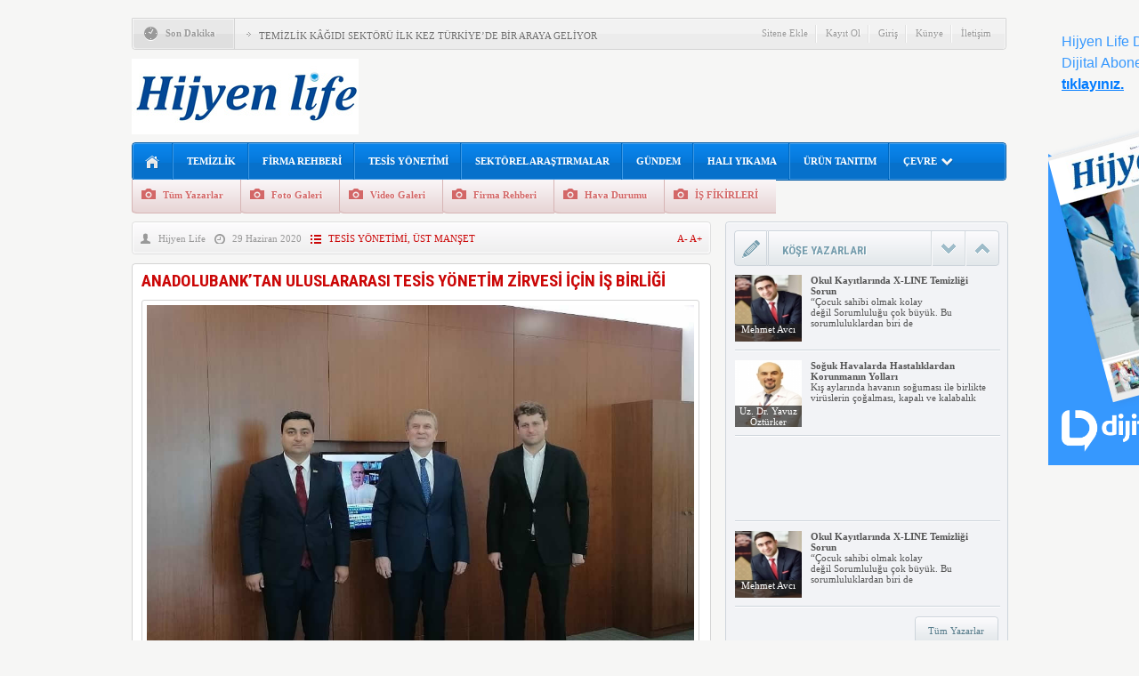

--- FILE ---
content_type: text/html; charset=UTF-8
request_url: https://www.hijyenlife.com/anadolubanktan-uluslararasi-tesis-yonetim-zirvesi-icin-is-birligi/
body_size: 15463
content:
<!DOCTYPE html PUBLIC "-//W3C//DTD XHTML 1.0 Transitional//EN" "http://www.w3.org/TR/xhtml1/DTD/xhtml1-transitional.dtd">
<html xmlns="http://www.w3.org/1999/xhtml" xml:lang="tr" lang="tr">
<head>
	<meta http-equiv="content-type" content="text/html; charset=utf-8" />
    <meta name="viewport" content="width=device-width, initial-scale=1, maximum-scale=1">
	
	<meta name="content-language" content="tr" />
    <meta name="rating" content="general" />
    <link rel="stylesheet" type="text/css" media="screen" href="https://www.hijyenlife.com/wp-content/themes/HaberMatikV32/style.css" /> 
    <link rel="stylesheet" type="text/css" href="https://www.hijyenlife.com/wp-content/themes/HaberMatikV32/v3.css" />
     <link rel="stylesheet" type="text/css" href="https://www.hijyenlife.com/wp-content/themes/HaberMatikV32/css/mavi.css" />
    <link href='https://fonts.googleapis.com/css?family=Roboto+Condensed:700&subset=latin,latin-ext' rel='stylesheet' type='text/css'/>
	<script type="text/javascript" src="https://www.hijyenlife.com/wp-content/themes/HaberMatikV32/js/jquery-1.8.3.min.js"></script>
	<script type="text/javascript" src="https://www.hijyenlife.com/wp-content/themes/HaberMatikV32/js/v3.js"></script>
	<script type="text/javascript">
	$(document).ready(function(){
	$(".namazsehir").on('change',function () {
		$(".namazicerik").html('<div class="yukleniyor">Yükleniyor<br><img src="https://www.hijyenlife.com/wp-content/themes/HaberMatikV32/images/hava/spinner.gif" width="66" height="66" /></div>');
		sehir = $(this).val();
		namazgetir(sehir);
	}).change();
	function namazgetir(sehir)
	{		
		var posted = "islem=namaz&sehir="+sehir;
		$.ajax({
			type:"POST",
			data:posted,
			url:"https://www.hijyenlife.com/wp-content/themes/HaberMatikV32/lib/namazvakitleri.php",
			success:function(deger){										
				$(".namazicerik").html(deger);				
			},
			error:function(){
				$(".namazicerik").html('<strong>HATA<br /><span>Ajax Error</span></strong>');
			}
		});
	}
	hadisgetir();
	function hadisgetir()
	{		
		var posted = "islem=hadis";
		$.ajax({
			type:"POST",
			data:posted,
			url:"https://www.hijyenlife.com/wp-content/themes/HaberMatikV32/lib/hadis.php",
			success:function(deger){										
				$(".hadisicerik").html(deger);				
			},
			error:function(){
				$(".hadisicerik").html('<strong>HATA<br /><span>Ajax Error</span></strong>');
			}
		});
	}
});



		$(document).ready(function(){$("#slider").easySlider({ nextId: "slidersurnext", prevId: "slidersurprev"});
		/* font buyutmek kucultmek */
			$("a.font-down").click(function(){
				var boyut = $(".font-dinamik p").css("font-size").split('px');					
					var yeniboyut = parseInt(boyut[0]) - 1; 
					if(yeniboyut > 9) 
					{ 
						$(".font-dinamik p").css("font-size", yeniboyut+ "px"); 
						$(".font-dinamik strong").css("font-size", yeniboyut+ "px"); 
						$(".font-dinamik a").css("font-size", yeniboyut+ "px"); 
						$(".font-dinamik span").css("font-size", yeniboyut+ "px"); 
						
						$(".font-dinamik p").css("line-height", yeniboyut+5+ "px");	 
					}
				return false;
			});
			
			$("a.font-up").click(function(){
				var boyut = $(".font-dinamik p").css("font-size").split('px');					
					var yeniboyut = parseInt(boyut[0]) + 1;					
					if( yeniboyut < 30) 
					{ 
						$(".font-dinamik p").css("font-size", yeniboyut+ "px"); 
						$(".font-dinamik strong").css("font-size", yeniboyut+ "px"); 
						$(".font-dinamik a").css("font-size", yeniboyut+ "px"); 
						$(".font-dinamik span").css("font-size", yeniboyut+ "px"); 
						
						$(".font-dinamik p").css("line-height", yeniboyut+5+ "px");	 
					}
				return false;
			});
			});	
	</script>
    <link rel="alternate" type="application/rss+xml" title="RSS 2.0" href="https://www.hijyenlife.com/feed/" />
    <link rel="alternate" type="text/xml" title="RSS .92" href="https://www.hijyenlife.com/feed/rss/" />
    <link rel="alternate" type="application/atom+xml" title="Atom 0.3" href="https://www.hijyenlife.com/feed/atom/" /> 
    <link rel="pingback" href="https://www.hijyenlife.com/xmlrpc.php" />
    
		<!-- All in One SEO 4.6.2 - aioseo.com -->
		<title>ANADOLUBANK’TAN ULUSLARARASI TESİS YÖNETİM ZİRVESİ İÇİN İŞ BİRLİĞİ - Hijyen Life</title>
		<meta name="description" content="TRKTYD yetkilileri ve ANADOLUBANK YÖN. KUR. Başkan Vekili Sayın İzzet ŞAHİN ile uluslararası tesis yönetim zirvesine iş birliği için bir araya geldiler. Toplantıya Kentsel Tesis Yönetim Derneği Kurucu Başkanı Suat SANDALCI ve Kentsel Tesis Yönetim Derneği yönetim kurullu Yunus NAZIRLI ile beraber ANADOLUBANK YÖN. KUR. Başkan Vekili Sayın İzzet ŞAHİN katıldılar. Toplantıda, TRKTYD faaliyetleri" />
		<meta name="robots" content="max-image-preview:large" />
		<link rel="canonical" href="https://www.hijyenlife.com/anadolubanktan-uluslararasi-tesis-yonetim-zirvesi-icin-is-birligi/" />
		<meta name="generator" content="All in One SEO (AIOSEO) 4.6.2" />
		<meta property="og:locale" content="tr_TR" />
		<meta property="og:site_name" content="Hijyen Life -" />
		<meta property="og:type" content="article" />
		<meta property="og:title" content="ANADOLUBANK’TAN ULUSLARARASI TESİS YÖNETİM ZİRVESİ İÇİN İŞ BİRLİĞİ - Hijyen Life" />
		<meta property="og:description" content="TRKTYD yetkilileri ve ANADOLUBANK YÖN. KUR. Başkan Vekili Sayın İzzet ŞAHİN ile uluslararası tesis yönetim zirvesine iş birliği için bir araya geldiler. Toplantıya Kentsel Tesis Yönetim Derneği Kurucu Başkanı Suat SANDALCI ve Kentsel Tesis Yönetim Derneği yönetim kurullu Yunus NAZIRLI ile beraber ANADOLUBANK YÖN. KUR. Başkan Vekili Sayın İzzet ŞAHİN katıldılar. Toplantıda, TRKTYD faaliyetleri" />
		<meta property="og:url" content="https://www.hijyenlife.com/anadolubanktan-uluslararasi-tesis-yonetim-zirvesi-icin-is-birligi/" />
		<meta property="article:published_time" content="2020-06-29T14:11:15+00:00" />
		<meta property="article:modified_time" content="2020-06-29T14:11:15+00:00" />
		<meta name="twitter:card" content="summary_large_image" />
		<meta name="twitter:title" content="ANADOLUBANK’TAN ULUSLARARASI TESİS YÖNETİM ZİRVESİ İÇİN İŞ BİRLİĞİ - Hijyen Life" />
		<meta name="twitter:description" content="TRKTYD yetkilileri ve ANADOLUBANK YÖN. KUR. Başkan Vekili Sayın İzzet ŞAHİN ile uluslararası tesis yönetim zirvesine iş birliği için bir araya geldiler. Toplantıya Kentsel Tesis Yönetim Derneği Kurucu Başkanı Suat SANDALCI ve Kentsel Tesis Yönetim Derneği yönetim kurullu Yunus NAZIRLI ile beraber ANADOLUBANK YÖN. KUR. Başkan Vekili Sayın İzzet ŞAHİN katıldılar. Toplantıda, TRKTYD faaliyetleri" />
		<script type="application/ld+json" class="aioseo-schema">
			{"@context":"https:\/\/schema.org","@graph":[{"@type":"BlogPosting","@id":"https:\/\/www.hijyenlife.com\/anadolubanktan-uluslararasi-tesis-yonetim-zirvesi-icin-is-birligi\/#blogposting","name":"ANADOLUBANK\u2019TAN ULUSLARARASI TES\u0130S Y\u00d6NET\u0130M Z\u0130RVES\u0130 \u0130\u00c7\u0130N \u0130\u015e B\u0130RL\u0130\u011e\u0130 - Hijyen Life","headline":"ANADOLUBANK\u2019TAN ULUSLARARASI TES\u0130S Y\u00d6NET\u0130M Z\u0130RVES\u0130 \u0130\u00c7\u0130N \u0130\u015e B\u0130RL\u0130\u011e\u0130","author":{"@id":"https:\/\/www.hijyenlife.com\/author\/hijyenli\/#author"},"publisher":{"@id":"https:\/\/www.hijyenlife.com\/#organization"},"image":{"@type":"ImageObject","url":"https:\/\/www.hijyenlife.com\/wp-content\/uploads\/2020\/06\/anadolubank.jpg","width":1018,"height":815},"datePublished":"2020-06-29T17:11:15+03:00","dateModified":"2020-06-29T17:11:15+03:00","inLanguage":"tr-TR","mainEntityOfPage":{"@id":"https:\/\/www.hijyenlife.com\/anadolubanktan-uluslararasi-tesis-yonetim-zirvesi-icin-is-birligi\/#webpage"},"isPartOf":{"@id":"https:\/\/www.hijyenlife.com\/anadolubanktan-uluslararasi-tesis-yonetim-zirvesi-icin-is-birligi\/#webpage"},"articleSection":"TES\u0130S Y\u00d6NET\u0130M\u0130, \u00dcST MAN\u015eET"},{"@type":"BreadcrumbList","@id":"https:\/\/www.hijyenlife.com\/anadolubanktan-uluslararasi-tesis-yonetim-zirvesi-icin-is-birligi\/#breadcrumblist","itemListElement":[{"@type":"ListItem","@id":"https:\/\/www.hijyenlife.com\/#listItem","position":1,"name":"Ev","item":"https:\/\/www.hijyenlife.com\/","nextItem":"https:\/\/www.hijyenlife.com\/anadolubanktan-uluslararasi-tesis-yonetim-zirvesi-icin-is-birligi\/#listItem"},{"@type":"ListItem","@id":"https:\/\/www.hijyenlife.com\/anadolubanktan-uluslararasi-tesis-yonetim-zirvesi-icin-is-birligi\/#listItem","position":2,"name":"ANADOLUBANK\u2019TAN ULUSLARARASI TES\u0130S Y\u00d6NET\u0130M Z\u0130RVES\u0130 \u0130\u00c7\u0130N \u0130\u015e B\u0130RL\u0130\u011e\u0130","previousItem":"https:\/\/www.hijyenlife.com\/#listItem"}]},{"@type":"Organization","@id":"https:\/\/www.hijyenlife.com\/#organization","name":"Hijyen Life","url":"https:\/\/www.hijyenlife.com\/"},{"@type":"Person","@id":"https:\/\/www.hijyenlife.com\/author\/hijyenli\/#author","url":"https:\/\/www.hijyenlife.com\/author\/hijyenli\/","name":"Hijyen Life","image":{"@type":"ImageObject","@id":"https:\/\/www.hijyenlife.com\/anadolubanktan-uluslararasi-tesis-yonetim-zirvesi-icin-is-birligi\/#authorImage","url":"https:\/\/secure.gravatar.com\/avatar\/199a33437c641542dca461196740bc0b?s=96&d=mm&r=g","width":96,"height":96,"caption":"Hijyen Life"}},{"@type":"WebPage","@id":"https:\/\/www.hijyenlife.com\/anadolubanktan-uluslararasi-tesis-yonetim-zirvesi-icin-is-birligi\/#webpage","url":"https:\/\/www.hijyenlife.com\/anadolubanktan-uluslararasi-tesis-yonetim-zirvesi-icin-is-birligi\/","name":"ANADOLUBANK\u2019TAN ULUSLARARASI TES\u0130S Y\u00d6NET\u0130M Z\u0130RVES\u0130 \u0130\u00c7\u0130N \u0130\u015e B\u0130RL\u0130\u011e\u0130 - Hijyen Life","description":"TRKTYD yetkilileri ve ANADOLUBANK Y\u00d6N. KUR. Ba\u015fkan Vekili Say\u0131n \u0130zzet \u015eAH\u0130N ile uluslararas\u0131 tesis y\u00f6netim zirvesine i\u015f birli\u011fi i\u00e7in bir araya geldiler. Toplant\u0131ya Kentsel Tesis Y\u00f6netim Derne\u011fi Kurucu Ba\u015fkan\u0131 Suat SANDALCI ve Kentsel Tesis Y\u00f6netim Derne\u011fi y\u00f6netim kurullu Yunus NAZIRLI ile beraber ANADOLUBANK Y\u00d6N. KUR. Ba\u015fkan Vekili Say\u0131n \u0130zzet \u015eAH\u0130N kat\u0131ld\u0131lar. Toplant\u0131da, TRKTYD faaliyetleri","inLanguage":"tr-TR","isPartOf":{"@id":"https:\/\/www.hijyenlife.com\/#website"},"breadcrumb":{"@id":"https:\/\/www.hijyenlife.com\/anadolubanktan-uluslararasi-tesis-yonetim-zirvesi-icin-is-birligi\/#breadcrumblist"},"author":{"@id":"https:\/\/www.hijyenlife.com\/author\/hijyenli\/#author"},"creator":{"@id":"https:\/\/www.hijyenlife.com\/author\/hijyenli\/#author"},"image":{"@type":"ImageObject","url":"https:\/\/www.hijyenlife.com\/wp-content\/uploads\/2020\/06\/anadolubank.jpg","@id":"https:\/\/www.hijyenlife.com\/anadolubanktan-uluslararasi-tesis-yonetim-zirvesi-icin-is-birligi\/#mainImage","width":1018,"height":815},"primaryImageOfPage":{"@id":"https:\/\/www.hijyenlife.com\/anadolubanktan-uluslararasi-tesis-yonetim-zirvesi-icin-is-birligi\/#mainImage"},"datePublished":"2020-06-29T17:11:15+03:00","dateModified":"2020-06-29T17:11:15+03:00"},{"@type":"WebSite","@id":"https:\/\/www.hijyenlife.com\/#website","url":"https:\/\/www.hijyenlife.com\/","name":"Hijyen Life","inLanguage":"tr-TR","publisher":{"@id":"https:\/\/www.hijyenlife.com\/#organization"}}]}
		</script>
		<!-- All in One SEO -->

<link rel='dns-prefetch' href='//static.addtoany.com' />
<script type="text/javascript">
/* <![CDATA[ */
window._wpemojiSettings = {"baseUrl":"https:\/\/s.w.org\/images\/core\/emoji\/15.0.3\/72x72\/","ext":".png","svgUrl":"https:\/\/s.w.org\/images\/core\/emoji\/15.0.3\/svg\/","svgExt":".svg","source":{"concatemoji":"https:\/\/www.hijyenlife.com\/wp-includes\/js\/wp-emoji-release.min.js?ver=6.5.3"}};
/*! This file is auto-generated */
!function(i,n){var o,s,e;function c(e){try{var t={supportTests:e,timestamp:(new Date).valueOf()};sessionStorage.setItem(o,JSON.stringify(t))}catch(e){}}function p(e,t,n){e.clearRect(0,0,e.canvas.width,e.canvas.height),e.fillText(t,0,0);var t=new Uint32Array(e.getImageData(0,0,e.canvas.width,e.canvas.height).data),r=(e.clearRect(0,0,e.canvas.width,e.canvas.height),e.fillText(n,0,0),new Uint32Array(e.getImageData(0,0,e.canvas.width,e.canvas.height).data));return t.every(function(e,t){return e===r[t]})}function u(e,t,n){switch(t){case"flag":return n(e,"\ud83c\udff3\ufe0f\u200d\u26a7\ufe0f","\ud83c\udff3\ufe0f\u200b\u26a7\ufe0f")?!1:!n(e,"\ud83c\uddfa\ud83c\uddf3","\ud83c\uddfa\u200b\ud83c\uddf3")&&!n(e,"\ud83c\udff4\udb40\udc67\udb40\udc62\udb40\udc65\udb40\udc6e\udb40\udc67\udb40\udc7f","\ud83c\udff4\u200b\udb40\udc67\u200b\udb40\udc62\u200b\udb40\udc65\u200b\udb40\udc6e\u200b\udb40\udc67\u200b\udb40\udc7f");case"emoji":return!n(e,"\ud83d\udc26\u200d\u2b1b","\ud83d\udc26\u200b\u2b1b")}return!1}function f(e,t,n){var r="undefined"!=typeof WorkerGlobalScope&&self instanceof WorkerGlobalScope?new OffscreenCanvas(300,150):i.createElement("canvas"),a=r.getContext("2d",{willReadFrequently:!0}),o=(a.textBaseline="top",a.font="600 32px Arial",{});return e.forEach(function(e){o[e]=t(a,e,n)}),o}function t(e){var t=i.createElement("script");t.src=e,t.defer=!0,i.head.appendChild(t)}"undefined"!=typeof Promise&&(o="wpEmojiSettingsSupports",s=["flag","emoji"],n.supports={everything:!0,everythingExceptFlag:!0},e=new Promise(function(e){i.addEventListener("DOMContentLoaded",e,{once:!0})}),new Promise(function(t){var n=function(){try{var e=JSON.parse(sessionStorage.getItem(o));if("object"==typeof e&&"number"==typeof e.timestamp&&(new Date).valueOf()<e.timestamp+604800&&"object"==typeof e.supportTests)return e.supportTests}catch(e){}return null}();if(!n){if("undefined"!=typeof Worker&&"undefined"!=typeof OffscreenCanvas&&"undefined"!=typeof URL&&URL.createObjectURL&&"undefined"!=typeof Blob)try{var e="postMessage("+f.toString()+"("+[JSON.stringify(s),u.toString(),p.toString()].join(",")+"));",r=new Blob([e],{type:"text/javascript"}),a=new Worker(URL.createObjectURL(r),{name:"wpTestEmojiSupports"});return void(a.onmessage=function(e){c(n=e.data),a.terminate(),t(n)})}catch(e){}c(n=f(s,u,p))}t(n)}).then(function(e){for(var t in e)n.supports[t]=e[t],n.supports.everything=n.supports.everything&&n.supports[t],"flag"!==t&&(n.supports.everythingExceptFlag=n.supports.everythingExceptFlag&&n.supports[t]);n.supports.everythingExceptFlag=n.supports.everythingExceptFlag&&!n.supports.flag,n.DOMReady=!1,n.readyCallback=function(){n.DOMReady=!0}}).then(function(){return e}).then(function(){var e;n.supports.everything||(n.readyCallback(),(e=n.source||{}).concatemoji?t(e.concatemoji):e.wpemoji&&e.twemoji&&(t(e.twemoji),t(e.wpemoji)))}))}((window,document),window._wpemojiSettings);
/* ]]> */
</script>
<style id='wp-emoji-styles-inline-css' type='text/css'>

	img.wp-smiley, img.emoji {
		display: inline !important;
		border: none !important;
		box-shadow: none !important;
		height: 1em !important;
		width: 1em !important;
		margin: 0 0.07em !important;
		vertical-align: -0.1em !important;
		background: none !important;
		padding: 0 !important;
	}
</style>
<link rel='stylesheet' id='wp-block-library-css' href='https://www.hijyenlife.com/wp-includes/css/dist/block-library/style.min.css?ver=6.5.3' type='text/css' media='all' />
<style id='classic-theme-styles-inline-css' type='text/css'>
/*! This file is auto-generated */
.wp-block-button__link{color:#fff;background-color:#32373c;border-radius:9999px;box-shadow:none;text-decoration:none;padding:calc(.667em + 2px) calc(1.333em + 2px);font-size:1.125em}.wp-block-file__button{background:#32373c;color:#fff;text-decoration:none}
</style>
<style id='global-styles-inline-css' type='text/css'>
body{--wp--preset--color--black: #000000;--wp--preset--color--cyan-bluish-gray: #abb8c3;--wp--preset--color--white: #ffffff;--wp--preset--color--pale-pink: #f78da7;--wp--preset--color--vivid-red: #cf2e2e;--wp--preset--color--luminous-vivid-orange: #ff6900;--wp--preset--color--luminous-vivid-amber: #fcb900;--wp--preset--color--light-green-cyan: #7bdcb5;--wp--preset--color--vivid-green-cyan: #00d084;--wp--preset--color--pale-cyan-blue: #8ed1fc;--wp--preset--color--vivid-cyan-blue: #0693e3;--wp--preset--color--vivid-purple: #9b51e0;--wp--preset--gradient--vivid-cyan-blue-to-vivid-purple: linear-gradient(135deg,rgba(6,147,227,1) 0%,rgb(155,81,224) 100%);--wp--preset--gradient--light-green-cyan-to-vivid-green-cyan: linear-gradient(135deg,rgb(122,220,180) 0%,rgb(0,208,130) 100%);--wp--preset--gradient--luminous-vivid-amber-to-luminous-vivid-orange: linear-gradient(135deg,rgba(252,185,0,1) 0%,rgba(255,105,0,1) 100%);--wp--preset--gradient--luminous-vivid-orange-to-vivid-red: linear-gradient(135deg,rgba(255,105,0,1) 0%,rgb(207,46,46) 100%);--wp--preset--gradient--very-light-gray-to-cyan-bluish-gray: linear-gradient(135deg,rgb(238,238,238) 0%,rgb(169,184,195) 100%);--wp--preset--gradient--cool-to-warm-spectrum: linear-gradient(135deg,rgb(74,234,220) 0%,rgb(151,120,209) 20%,rgb(207,42,186) 40%,rgb(238,44,130) 60%,rgb(251,105,98) 80%,rgb(254,248,76) 100%);--wp--preset--gradient--blush-light-purple: linear-gradient(135deg,rgb(255,206,236) 0%,rgb(152,150,240) 100%);--wp--preset--gradient--blush-bordeaux: linear-gradient(135deg,rgb(254,205,165) 0%,rgb(254,45,45) 50%,rgb(107,0,62) 100%);--wp--preset--gradient--luminous-dusk: linear-gradient(135deg,rgb(255,203,112) 0%,rgb(199,81,192) 50%,rgb(65,88,208) 100%);--wp--preset--gradient--pale-ocean: linear-gradient(135deg,rgb(255,245,203) 0%,rgb(182,227,212) 50%,rgb(51,167,181) 100%);--wp--preset--gradient--electric-grass: linear-gradient(135deg,rgb(202,248,128) 0%,rgb(113,206,126) 100%);--wp--preset--gradient--midnight: linear-gradient(135deg,rgb(2,3,129) 0%,rgb(40,116,252) 100%);--wp--preset--font-size--small: 13px;--wp--preset--font-size--medium: 20px;--wp--preset--font-size--large: 36px;--wp--preset--font-size--x-large: 42px;--wp--preset--spacing--20: 0.44rem;--wp--preset--spacing--30: 0.67rem;--wp--preset--spacing--40: 1rem;--wp--preset--spacing--50: 1.5rem;--wp--preset--spacing--60: 2.25rem;--wp--preset--spacing--70: 3.38rem;--wp--preset--spacing--80: 5.06rem;--wp--preset--shadow--natural: 6px 6px 9px rgba(0, 0, 0, 0.2);--wp--preset--shadow--deep: 12px 12px 50px rgba(0, 0, 0, 0.4);--wp--preset--shadow--sharp: 6px 6px 0px rgba(0, 0, 0, 0.2);--wp--preset--shadow--outlined: 6px 6px 0px -3px rgba(255, 255, 255, 1), 6px 6px rgba(0, 0, 0, 1);--wp--preset--shadow--crisp: 6px 6px 0px rgba(0, 0, 0, 1);}:where(.is-layout-flex){gap: 0.5em;}:where(.is-layout-grid){gap: 0.5em;}body .is-layout-flex{display: flex;}body .is-layout-flex{flex-wrap: wrap;align-items: center;}body .is-layout-flex > *{margin: 0;}body .is-layout-grid{display: grid;}body .is-layout-grid > *{margin: 0;}:where(.wp-block-columns.is-layout-flex){gap: 2em;}:where(.wp-block-columns.is-layout-grid){gap: 2em;}:where(.wp-block-post-template.is-layout-flex){gap: 1.25em;}:where(.wp-block-post-template.is-layout-grid){gap: 1.25em;}.has-black-color{color: var(--wp--preset--color--black) !important;}.has-cyan-bluish-gray-color{color: var(--wp--preset--color--cyan-bluish-gray) !important;}.has-white-color{color: var(--wp--preset--color--white) !important;}.has-pale-pink-color{color: var(--wp--preset--color--pale-pink) !important;}.has-vivid-red-color{color: var(--wp--preset--color--vivid-red) !important;}.has-luminous-vivid-orange-color{color: var(--wp--preset--color--luminous-vivid-orange) !important;}.has-luminous-vivid-amber-color{color: var(--wp--preset--color--luminous-vivid-amber) !important;}.has-light-green-cyan-color{color: var(--wp--preset--color--light-green-cyan) !important;}.has-vivid-green-cyan-color{color: var(--wp--preset--color--vivid-green-cyan) !important;}.has-pale-cyan-blue-color{color: var(--wp--preset--color--pale-cyan-blue) !important;}.has-vivid-cyan-blue-color{color: var(--wp--preset--color--vivid-cyan-blue) !important;}.has-vivid-purple-color{color: var(--wp--preset--color--vivid-purple) !important;}.has-black-background-color{background-color: var(--wp--preset--color--black) !important;}.has-cyan-bluish-gray-background-color{background-color: var(--wp--preset--color--cyan-bluish-gray) !important;}.has-white-background-color{background-color: var(--wp--preset--color--white) !important;}.has-pale-pink-background-color{background-color: var(--wp--preset--color--pale-pink) !important;}.has-vivid-red-background-color{background-color: var(--wp--preset--color--vivid-red) !important;}.has-luminous-vivid-orange-background-color{background-color: var(--wp--preset--color--luminous-vivid-orange) !important;}.has-luminous-vivid-amber-background-color{background-color: var(--wp--preset--color--luminous-vivid-amber) !important;}.has-light-green-cyan-background-color{background-color: var(--wp--preset--color--light-green-cyan) !important;}.has-vivid-green-cyan-background-color{background-color: var(--wp--preset--color--vivid-green-cyan) !important;}.has-pale-cyan-blue-background-color{background-color: var(--wp--preset--color--pale-cyan-blue) !important;}.has-vivid-cyan-blue-background-color{background-color: var(--wp--preset--color--vivid-cyan-blue) !important;}.has-vivid-purple-background-color{background-color: var(--wp--preset--color--vivid-purple) !important;}.has-black-border-color{border-color: var(--wp--preset--color--black) !important;}.has-cyan-bluish-gray-border-color{border-color: var(--wp--preset--color--cyan-bluish-gray) !important;}.has-white-border-color{border-color: var(--wp--preset--color--white) !important;}.has-pale-pink-border-color{border-color: var(--wp--preset--color--pale-pink) !important;}.has-vivid-red-border-color{border-color: var(--wp--preset--color--vivid-red) !important;}.has-luminous-vivid-orange-border-color{border-color: var(--wp--preset--color--luminous-vivid-orange) !important;}.has-luminous-vivid-amber-border-color{border-color: var(--wp--preset--color--luminous-vivid-amber) !important;}.has-light-green-cyan-border-color{border-color: var(--wp--preset--color--light-green-cyan) !important;}.has-vivid-green-cyan-border-color{border-color: var(--wp--preset--color--vivid-green-cyan) !important;}.has-pale-cyan-blue-border-color{border-color: var(--wp--preset--color--pale-cyan-blue) !important;}.has-vivid-cyan-blue-border-color{border-color: var(--wp--preset--color--vivid-cyan-blue) !important;}.has-vivid-purple-border-color{border-color: var(--wp--preset--color--vivid-purple) !important;}.has-vivid-cyan-blue-to-vivid-purple-gradient-background{background: var(--wp--preset--gradient--vivid-cyan-blue-to-vivid-purple) !important;}.has-light-green-cyan-to-vivid-green-cyan-gradient-background{background: var(--wp--preset--gradient--light-green-cyan-to-vivid-green-cyan) !important;}.has-luminous-vivid-amber-to-luminous-vivid-orange-gradient-background{background: var(--wp--preset--gradient--luminous-vivid-amber-to-luminous-vivid-orange) !important;}.has-luminous-vivid-orange-to-vivid-red-gradient-background{background: var(--wp--preset--gradient--luminous-vivid-orange-to-vivid-red) !important;}.has-very-light-gray-to-cyan-bluish-gray-gradient-background{background: var(--wp--preset--gradient--very-light-gray-to-cyan-bluish-gray) !important;}.has-cool-to-warm-spectrum-gradient-background{background: var(--wp--preset--gradient--cool-to-warm-spectrum) !important;}.has-blush-light-purple-gradient-background{background: var(--wp--preset--gradient--blush-light-purple) !important;}.has-blush-bordeaux-gradient-background{background: var(--wp--preset--gradient--blush-bordeaux) !important;}.has-luminous-dusk-gradient-background{background: var(--wp--preset--gradient--luminous-dusk) !important;}.has-pale-ocean-gradient-background{background: var(--wp--preset--gradient--pale-ocean) !important;}.has-electric-grass-gradient-background{background: var(--wp--preset--gradient--electric-grass) !important;}.has-midnight-gradient-background{background: var(--wp--preset--gradient--midnight) !important;}.has-small-font-size{font-size: var(--wp--preset--font-size--small) !important;}.has-medium-font-size{font-size: var(--wp--preset--font-size--medium) !important;}.has-large-font-size{font-size: var(--wp--preset--font-size--large) !important;}.has-x-large-font-size{font-size: var(--wp--preset--font-size--x-large) !important;}
.wp-block-navigation a:where(:not(.wp-element-button)){color: inherit;}
:where(.wp-block-post-template.is-layout-flex){gap: 1.25em;}:where(.wp-block-post-template.is-layout-grid){gap: 1.25em;}
:where(.wp-block-columns.is-layout-flex){gap: 2em;}:where(.wp-block-columns.is-layout-grid){gap: 2em;}
.wp-block-pullquote{font-size: 1.5em;line-height: 1.6;}
</style>
<link rel='stylesheet' id='wp-polls-css' href='https://www.hijyenlife.com/wp-content/plugins/wp-polls/polls-css.css?ver=2.77.2' type='text/css' media='all' />
<style id='wp-polls-inline-css' type='text/css'>
.wp-polls .pollbar {
	margin: 1px;
	font-size: 6px;
	line-height: 8px;
	height: 8px;
	background-image: url('https://www.hijyenlife.com/wp-content/plugins/wp-polls/images/default/pollbg.gif');
	border: 1px solid #c8c8c8;
}

</style>
<link rel='stylesheet' id='addtoany-css' href='https://www.hijyenlife.com/wp-content/plugins/add-to-any/addtoany.min.css?ver=1.16' type='text/css' media='all' />
<script type="text/javascript" id="addtoany-core-js-before">
/* <![CDATA[ */
window.a2a_config=window.a2a_config||{};a2a_config.callbacks=[];a2a_config.overlays=[];a2a_config.templates={};a2a_localize = {
	Share: "Share",
	Save: "Save",
	Subscribe: "Subscribe",
	Email: "Email",
	Bookmark: "Bookmark",
	ShowAll: "Show all",
	ShowLess: "Show less",
	FindServices: "Find service(s)",
	FindAnyServiceToAddTo: "Instantly find any service to add to",
	PoweredBy: "Powered by",
	ShareViaEmail: "Share via email",
	SubscribeViaEmail: "Subscribe via email",
	BookmarkInYourBrowser: "Bookmark in your browser",
	BookmarkInstructions: "Press Ctrl+D or \u2318+D to bookmark this page",
	AddToYourFavorites: "Add to your favorites",
	SendFromWebOrProgram: "Send from any email address or email program",
	EmailProgram: "Email program",
	More: "More&#8230;",
	ThanksForSharing: "Thanks for sharing!",
	ThanksForFollowing: "Thanks for following!"
};
/* ]]> */
</script>
<script type="text/javascript" async src="https://static.addtoany.com/menu/page.js" id="addtoany-core-js"></script>
<script type="text/javascript" src="https://www.hijyenlife.com/wp-includes/js/jquery/jquery.min.js?ver=3.7.1" id="jquery-core-js"></script>
<script type="text/javascript" src="https://www.hijyenlife.com/wp-includes/js/jquery/jquery-migrate.min.js?ver=3.4.1" id="jquery-migrate-js"></script>
<script type="text/javascript" async src="https://www.hijyenlife.com/wp-content/plugins/add-to-any/addtoany.min.js?ver=1.1" id="addtoany-jquery-js"></script>
<link rel="https://api.w.org/" href="https://www.hijyenlife.com/wp-json/" /><link rel="alternate" type="application/json" href="https://www.hijyenlife.com/wp-json/wp/v2/posts/3007" /><link rel='shortlink' href='https://www.hijyenlife.com/?p=3007' />
<link rel="alternate" type="application/json+oembed" href="https://www.hijyenlife.com/wp-json/oembed/1.0/embed?url=https%3A%2F%2Fwww.hijyenlife.com%2Fanadolubanktan-uluslararasi-tesis-yonetim-zirvesi-icin-is-birligi%2F" />
<link rel="alternate" type="text/xml+oembed" href="https://www.hijyenlife.com/wp-json/oembed/1.0/embed?url=https%3A%2F%2Fwww.hijyenlife.com%2Fanadolubanktan-uluslararasi-tesis-yonetim-zirvesi-icin-is-birligi%2F&#038;format=xml" />

 
<!-- HaberMatik Mobil V1.1 --> 
 
 

 
<!-- HaberMatik V3.2 --> 
 
 
<script type="text/javascript">

var HMthemeUri = 'https://www.hijyenlife.com/wp-content/themes/HaberMatikV32'; 

</script>    <meta property="fb:app_id" content="" />
    <meta property="og:title" content="ANADOLUBANK’TAN ULUSLARARASI TESİS YÖNETİM ZİRVESİ İÇİN İŞ BİRLİĞİ" />
    <meta property="og:type" content="article" />
    <meta property="og:description" content="&nbsp;



TRKTYD yetkilileri ve ANADOLUBANK YÖN. KUR. Başkan Vekili Sayın İzzet ŞAHİN ile uluslararası tesis yönetim zirvesine iş birliği için bir araya geldiler.

Toplantıya Kentsel Tesis Yönetim Derneği Kurucu Başkanı Suat SANDALCI ve Kentsel Tesis Yönetim Derneği yönetim kurullu Yunus NAZIRLI ile beraber ANADOLUBANK YÖN. K" />
    <meta property="og:image" content="https://www.hijyenlife.com/wp-content/uploads/2020/06/anadolubank.jpg" />
    <meta property="og:url" content="https://www.hijyenlife.com/anadolubanktan-uluslararasi-tesis-yonetim-zirvesi-icin-is-birligi/" /> 
	<link rel="shortcut icon" href="http://www.hijyenlife.com/wp-content/uploads/2021/04/favicon.jpg" />
</head>
<body  class="post-template-default single single-post postid-3007 single-format-standard">
<div class="hmv3">		
	<div class="header">
          
   
		<div class="sondakika">
			<div class="sonsol"> <p>Son Dakika</p> </div>
			<div class="sonorta">
				<p class="icon"><img src="https://www.hijyenlife.com/wp-content/themes/HaberMatikV32/images/index_10x2.png" alt="HaberMatik V3.2" /></p>
				<ul id="son_dakika" class="jcarousel-skin-tango">
		       					<li>
						<a href="https://www.hijyenlife.com/torktan-surdurulebilirlikte-yeni-seffaflik-yaklasimi-focus4/">TORK’TAN SÜRDÜRÜLEBİLİRLİKTE YENİ ŞEFFAFLIK YAKLAŞIMI: FOCUS4</a>
					</li>
				  					<li>
						<a href="https://www.hijyenlife.com/temizlik-kagidi-ilk-kez-turkiyede-bir-araya-geliyor/">TEMİZLİK KÂĞIDI SEKTÖRÜ İLK KEZ TÜRKİYE’DE BİR ARAYA GELİYOR</a>
					</li>
				  					<li>
						<a href="https://www.hijyenlife.com/turk-toplumu-temizligi-gurur-meselesi-olarak-goruyor/">TÜRK TOPLUMU TEMİZLİĞİ GURUR MESELESİ OLARAK GÖRÜYOR</a>
					</li>
				  					<li>
						<a href="https://www.hijyenlife.com/atalian-turkiyeden-drone-ile-cephe-temizligi-hizmeti/">ATALİAN TÜRKİYE’DEN DRONE İLE CEPHE TEMİZLİĞİ HİZMETİ</a>
					</li>
				  					<li>
						<a href="https://www.hijyenlife.com/cevreciler-icin-bitkisel-toz-camasir-deterjani/">ÇEVRECİLER İÇİN BİTKİSEL TOZ ÇAMAŞIR DETERJANI</a>
					</li>
				  					<li>
						<a href="https://www.hijyenlife.com/cevresel-riskler-gelecek-icin-buyuk-tehditler-olusturuyor/">ÇEVRESEL RİSKLER GELECEK İÇİN BÜYÜK TEHDİTLER OLUŞTURUYOR</a>
					</li>
				  					<li>
						<a href="https://www.hijyenlife.com/tesis-yonetim-sektoru-binlerce-insana-dokunuyor/">TESİS YÖNETİM SEKTÖRÜ BİNLERCE İNSANA DOKUNUYOR!</a>
					</li>
				  					<li>
						<a href="https://www.hijyenlife.com/3618-2/">“İŞ DÜNYASINDA KİŞİSEL VERİMLİLİK” KONUŞULDU</a>
					</li>
				  					<li>
						<a href="https://www.hijyenlife.com/atalianturkiyede-iso-41001-belgesi-alan-ilk-tesis-yonetimi-sirketi-oldu/">ATALIAN,TÜRKİYE’DE ISO 41001 BELGESİ ALAN İLK TESİS YÖNETİMİ ŞİRKETİ OLDU</a>
					</li>
				  					<li>
						<a href="https://www.hijyenlife.com/temizlik-ve-kozmetik-sektoru-italyaya-ihracatini-yuzde-2648-artirdi/">TEMİZLİK VE KOZMETİK SEKTÖRÜ İTALYA’YA İHRACATINI YÜZDE 26,48 ARTIRDI </a>
					</li>
				   	
				</ul>
				<p class="haber"></p>
				<ul class="menus">
					<li> <a href="https://www.hijyenlife.com/sitene-ekle">Sitene Ekle</a> <span></span> </li>
					<li> <a href="https://www.hijyenlife.com/kayit-ol">Kayıt Ol</a> <span></span> </li>
					<li> <a href="https://www.hijyenlife.com/giris">Giriş</a> <span></span> </li>
					<li> <a href="https://www.hijyenlife.com/kunye">Künye</a> <span></span> </li>
					<li> <a href="https://www.hijyenlife.com/iletisim">İletişim</a> </li>					
				</ul>
			</div>
			<div class="sonsag"> <img src="https://www.hijyenlife.com/wp-content/themes/HaberMatikV32/images/index_07.png" alt="" /> </div>
		</div> <!--son dakika-->
		<div class="temiz"></div>
		 			<h1 class="logo"><a href="https://www.hijyenlife.com"><img src="http://www.hijyenlife.com/wp-content/uploads/2015/10/hijyenlife-logo.jpg" title="Hijyen Life" alt="logo" /></a></h1>
         
		<div class="reklam2">
           <a target="_blank" href=""><img src="" /></a>       </div><div class="temiz"></div>
        		<div class="menubg">
                 <div class="home"><a href="https://www.hijyenlife.com" title="Ana Sayfa"></a></div>
			 <div class="menu-ust-menu-container"><ul id="menu-ust-menu" class="menu"><li id="menu-item-5" class="menu-item menu-item-type-taxonomy menu-item-object-category menu-item-5"><a href="https://www.hijyenlife.com/kategori/temizlik/">TEMİZLİK</a></li>
<li id="menu-item-3633" class="menu-item menu-item-type-post_type_archive menu-item-object-firmarehberi menu-item-3633"><a href="https://www.hijyenlife.com/firma/">FİRMA REHBERİ</a></li>
<li id="menu-item-1250" class="menu-item menu-item-type-taxonomy menu-item-object-category current-post-ancestor current-menu-parent current-post-parent menu-item-1250"><a href="https://www.hijyenlife.com/kategori/tesisyonetimi/">TESİS YÖNETİMİ</a></li>
<li id="menu-item-7" class="menu-item menu-item-type-taxonomy menu-item-object-category menu-item-7"><a href="https://www.hijyenlife.com/kategori/sektorel-arastirmalar/">SEKTÖREL ARAŞTIRMALAR</a></li>
<li id="menu-item-8" class="menu-item menu-item-type-taxonomy menu-item-object-category menu-item-8"><a href="https://www.hijyenlife.com/kategori/gundem/">GÜNDEM</a></li>
<li id="menu-item-1152" class="menu-item menu-item-type-taxonomy menu-item-object-category menu-item-1152"><a href="https://www.hijyenlife.com/kategori/haliyikama/">HALI YIKAMA</a></li>
<li id="menu-item-184" class="menu-item menu-item-type-taxonomy menu-item-object-category menu-item-184"><a href="https://www.hijyenlife.com/kategori/urun-tanitim/">ÜRÜN TANITIM</a></li>
<li id="menu-item-12" class="menu-item menu-item-type-taxonomy menu-item-object-category menu-item-has-children menu-item-12"><a href="https://www.hijyenlife.com/kategori/cevre/">ÇEVRE</a>
<ul class="sub-menu">
	<li id="menu-item-183" class="menu-item menu-item-type-taxonomy menu-item-object-category menu-item-183"><a href="https://www.hijyenlife.com/kategori/eleman-is-ilanlari/">ELEMAN&#038;İŞ İLANI</a></li>
	<li id="menu-item-6" class="menu-item menu-item-type-taxonomy menu-item-object-category menu-item-6"><a href="https://www.hijyenlife.com/kategori/egitim/">HİJYEN EĞİTİMİ</a></li>
	<li id="menu-item-135" class="menu-item menu-item-type-taxonomy menu-item-object-category menu-item-135"><a href="https://www.hijyenlife.com/kategori/genel-temizlik-hizmetleri/">GENEL TEMİZLİK HİZMETLERİ</a></li>
	<li id="menu-item-134" class="menu-item menu-item-type-taxonomy menu-item-object-category menu-item-134"><a href="https://www.hijyenlife.com/kategori/ev-ve-kisisel-bakim/">EV VE KİŞİSEL BAKIM</a></li>
	<li id="menu-item-137" class="menu-item menu-item-type-taxonomy menu-item-object-category menu-item-137"><a href="https://www.hijyenlife.com/kategori/temizlik-makineleri/">TEMİZLİK MAKİNELERİ</a></li>
	<li id="menu-item-132" class="menu-item menu-item-type-taxonomy menu-item-object-category menu-item-132"><a href="https://www.hijyenlife.com/kategori/ambalaj-ve-plastik-urunler/">AMBALAJ VE PLASTİK ÜRÜN</a></li>
	<li id="menu-item-133" class="menu-item menu-item-type-taxonomy menu-item-object-category menu-item-133"><a href="https://www.hijyenlife.com/kategori/endustriyel-kagit/">ENDÜSTRİYEL KAĞIT</a></li>
	<li id="menu-item-136" class="menu-item menu-item-type-taxonomy menu-item-object-category menu-item-136"><a href="https://www.hijyenlife.com/kategori/temizlik-kimyasallari/">TEMİZLİK KİMYASALLARI</a></li>
	<li id="menu-item-138" class="menu-item menu-item-type-taxonomy menu-item-object-category menu-item-138"><a href="https://www.hijyenlife.com/kategori/turizm/">TURİZM</a></li>
</ul>
</li>
</ul></div>             
              <!--ustmenu-->
			<div class="alt_ikon_menu">
            <ul id="menu-alt-menu" class="Navigation"><li id="menu-item-362" class="menu-item menu-item-type-post_type menu-item-object-page menu-item-362"><a href="https://www.hijyenlife.com/tum-yazarlar/">Tüm Yazarlar</a></li>
<li id="menu-item-517" class="menu-item menu-item-type-post_type_archive menu-item-object-galeri menu-item-517"><a href="https://www.hijyenlife.com/galeri/">Foto Galeri</a></li>
<li id="menu-item-361" class="menu-item menu-item-type-post_type_archive menu-item-object-video menu-item-361"><a href="https://www.hijyenlife.com/video/">Video Galeri</a></li>
<li id="menu-item-3651" class="menu-item menu-item-type-post_type_archive menu-item-object-firmarehberi menu-item-3651"><a href="https://www.hijyenlife.com/firma/">Firma Rehberi</a></li>
<li id="menu-item-364" class="menu-item menu-item-type-post_type menu-item-object-page menu-item-364"><a href="https://www.hijyenlife.com/hava-durumu/">Hava Durumu</a></li>
<li id="menu-item-403" class="menu-item menu-item-type-taxonomy menu-item-object-category menu-item-403"><a href="https://www.hijyenlife.com/kategori/is-fikirleri/">İŞ FİKİRLERİ</a></li>
</ul>			</div> <!--altmenu-->
		</div> <!--menu-->
		<div class="temiz"> </div>
        </div> <!-- /header--> 
<!-- Üst Haberler -->
     
<!-- /#Üst Haberler -->
 <div class="sol">
    	<div class="detay">
			 <!-- Varsayılan reklam... -->
  			<div class="temiz"></div> 
                   
			<div class="yazi-alan">
				<div class="bas"> 
            <div class="author">  <a href="https://www.hijyenlife.com/author/hijyenli/">Hijyen Life</a></div>  
		 <div class="date">  29 Haziran 2020 </div>
		<div class="category"><a href="https://www.hijyenlife.com/kategori/tesisyonetimi/" rel="category tag">TESİS YÖNETİMİ</a>, <a href="https://www.hijyenlife.com/kategori/ustmanset/" rel="category tag">ÜST MANŞET</a>   </div> 
					<div class="fRight mRight10">
								<a class="font-down" href="#"> A- </a>
								<a class="font-up" href="#"> A+ </a>
							</div>
				</div> 
				<div class="temiz"></div>   
		
			<div class="detay-kap mTop10">
				<div class="top"></div>
				<div class="temiz"> </div>
				<div class="orta">
					
					<div class="haber font-dinamik">
                    <h1>ANADOLUBANK’TAN ULUSLARARASI TESİS YÖNETİM ZİRVESİ İÇİN İŞ BİRLİĞİ</h1>
                     	
<a href="https://www.hijyenlife.com/anadolubanktan-uluslararasi-tesis-yonetim-zirvesi-icin-is-birligi/" title="ANADOLUBANK’TAN ULUSLARARASI TESİS YÖNETİM ZİRVESİ İÇİN İŞ BİRLİĞİ"><img class="mBottom10"src="https://www.hijyenlife.com/wp-content/uploads/2020/06/anadolubank.jpg" width="615"  alt="ANADOLUBANK’TAN ULUSLARARASI TESİS YÖNETİM ZİRVESİ İÇİN İŞ BİRLİĞİ" /></a>
                   
				    <p>&nbsp;</p><div class="aligncenter"></div><div class="aligncenter"></div>
<p><a href="http://www.hijyenlife.com/wp-content/uploads/2020/06/anadolubank.jpg"><img fetchpriority="high" decoding="async" class="aligncenter  wp-image-3009" src="http://www.hijyenlife.com/wp-content/uploads/2020/06/anadolubank.jpg" alt="" width="612" height="490" srcset="https://www.hijyenlife.com/wp-content/uploads/2020/06/anadolubank.jpg 1018w, https://www.hijyenlife.com/wp-content/uploads/2020/06/anadolubank-300x240.jpg 300w, https://www.hijyenlife.com/wp-content/uploads/2020/06/anadolubank-768x615.jpg 768w" sizes="(max-width: 612px) 100vw, 612px" /></a></p>
<p><strong>TRKTYD yetkilileri ve ANADOLUBANK YÖN. KUR. Başkan Vekili Sayın İzzet ŞAHİN ile uluslararası tesis yönetim zirvesine iş birliği için bir araya geldiler.</strong></p>
<p>Toplantıya Kentsel Tesis Yönetim Derneği Kurucu Başkanı Suat SANDALCI ve Kentsel Tesis Yönetim Derneği yönetim kurullu Yunus NAZIRLI ile beraber ANADOLUBANK YÖN. KUR. Başkan Vekili Sayın İzzet ŞAHİN katıldılar. Toplantıda, TRKTYD faaliyetleri hakkında, Kızılcı hamam’da gerçekleşecek olan 2. Uluslararası Tesis Yönetim zirvesine hakkından bilgi alışverişinde bulunuldu. Bankalar ile Tesis yönetim derneği ile ilgili yapılacak yeni stratejiler geliştirildi ve Çevik İş Modelleri üzerine konuşuldu.</p>
<p>ANADOLUBANK YÖN. KUR. Başkan Vekili Sayın İzzet ŞAHİN, Kasım 2020 de gerçekleştirecek olan Uluslararası Tesis Yönetim zirvesine katılım sağlayacaklarını ve Türkiye Kentsel Tesis Yönetim Derneğinin Anadolubank ile Yapılabilecek çalışmaları ve sektörün tüm paydaşlarına yönelik olarak gerçekleşecek olan Uluslararası Tesis Yönetim Zirvesi hakkında farklı bakış açıları ile sektörün sorunları değerlendirdi.</p>
<p><strong>HİJYEN LİFE</strong></p>
</p></p><div class="addtoany_share_save_container addtoany_content addtoany_content_bottom"><div class="addtoany_header">Paylaşın:</div><div class="a2a_kit a2a_kit_size_32 addtoany_list" data-a2a-url="https://www.hijyenlife.com/anadolubanktan-uluslararasi-tesis-yonetim-zirvesi-icin-is-birligi/" data-a2a-title="ANADOLUBANK’TAN ULUSLARARASI TESİS YÖNETİM ZİRVESİ İÇİN İŞ BİRLİĞİ"><a class="a2a_button_facebook" href="https://www.addtoany.com/add_to/facebook?linkurl=https%3A%2F%2Fwww.hijyenlife.com%2Fanadolubanktan-uluslararasi-tesis-yonetim-zirvesi-icin-is-birligi%2F&amp;linkname=ANADOLUBANK%E2%80%99TAN%20ULUSLARARASI%20TES%C4%B0S%20Y%C3%96NET%C4%B0M%20Z%C4%B0RVES%C4%B0%20%C4%B0%C3%87%C4%B0N%20%C4%B0%C5%9E%20B%C4%B0RL%C4%B0%C4%9E%C4%B0" title="Facebook" rel="nofollow noopener" target="_blank"></a><a class="a2a_button_twitter" href="https://www.addtoany.com/add_to/twitter?linkurl=https%3A%2F%2Fwww.hijyenlife.com%2Fanadolubanktan-uluslararasi-tesis-yonetim-zirvesi-icin-is-birligi%2F&amp;linkname=ANADOLUBANK%E2%80%99TAN%20ULUSLARARASI%20TES%C4%B0S%20Y%C3%96NET%C4%B0M%20Z%C4%B0RVES%C4%B0%20%C4%B0%C3%87%C4%B0N%20%C4%B0%C5%9E%20B%C4%B0RL%C4%B0%C4%9E%C4%B0" title="Twitter" rel="nofollow noopener" target="_blank"></a><a class="a2a_button_linkedin" href="https://www.addtoany.com/add_to/linkedin?linkurl=https%3A%2F%2Fwww.hijyenlife.com%2Fanadolubanktan-uluslararasi-tesis-yonetim-zirvesi-icin-is-birligi%2F&amp;linkname=ANADOLUBANK%E2%80%99TAN%20ULUSLARARASI%20TES%C4%B0S%20Y%C3%96NET%C4%B0M%20Z%C4%B0RVES%C4%B0%20%C4%B0%C3%87%C4%B0N%20%C4%B0%C5%9E%20B%C4%B0RL%C4%B0%C4%9E%C4%B0" title="LinkedIn" rel="nofollow noopener" target="_blank"></a><a class="a2a_button_whatsapp" href="https://www.addtoany.com/add_to/whatsapp?linkurl=https%3A%2F%2Fwww.hijyenlife.com%2Fanadolubanktan-uluslararasi-tesis-yonetim-zirvesi-icin-is-birligi%2F&amp;linkname=ANADOLUBANK%E2%80%99TAN%20ULUSLARARASI%20TES%C4%B0S%20Y%C3%96NET%C4%B0M%20Z%C4%B0RVES%C4%B0%20%C4%B0%C3%87%C4%B0N%20%C4%B0%C5%9E%20B%C4%B0RL%C4%B0%C4%9E%C4%B0" title="WhatsApp" rel="nofollow noopener" target="_blank"></a><a class="a2a_button_email" href="https://www.addtoany.com/add_to/email?linkurl=https%3A%2F%2Fwww.hijyenlife.com%2Fanadolubanktan-uluslararasi-tesis-yonetim-zirvesi-icin-is-birligi%2F&amp;linkname=ANADOLUBANK%E2%80%99TAN%20ULUSLARARASI%20TES%C4%B0S%20Y%C3%96NET%C4%B0M%20Z%C4%B0RVES%C4%B0%20%C4%B0%C3%87%C4%B0N%20%C4%B0%C5%9E%20B%C4%B0RL%C4%B0%C4%9E%C4%B0" title="Email" rel="nofollow noopener" target="_blank"></a><a class="a2a_dd addtoany_share_save addtoany_share" href="https://www.addtoany.com/share"></a></div></div>                
                                       					</div> <!--icerik-->
						
				</div>
				<div class="bottom"></div>     	
			</div><!--konu detayi yazili ve resimli-->				
			
			</div> <!--yazi alani-->
			
			<div class="temiz"> </div>
			
			<div class="paylas mTop10"> 
			<!-- AddThis Button BEGIN -->
<div class="addthis_toolbox addthis_default_style fLeft w400">
<a class="addthis_button_facebook_like" fb:like:layout="button_count"></a>
<a class="addthis_button_facebook_share" fb:share:layout="button_count"></a>
<a class="addthis_button_tweet"></a> 
<a href="http://www.addthis.com/bookmark.php" class="addthis_button"> &nbsp; <img src="https://www.hijyenlife.com/wp-content/themes/HaberMatikV32/images/paylas.png" width="80" height="20" border="0" alt="paylaş" /></a> 
</div>
<script type="text/javascript">var addthis_config = {"data_track_addressbar":false};</script>
<script type="text/javascript" src="//s7.addthis.com/js/300/addthis_widget.js#pubid="></script>
<!-- AddThis Button END -->
                          </div>
			<div class="temiz"> </div> 	

			 <!-- Varsayılan reklam kodlarınız... -->
  			
			
		<div class="temiz"> </div> 
		
	
		

      	
		
<div id="commentList" class="yazilanyorumlar mTop10">

    
        </div><!--yazilan yorumlar-->	

<div class="temiz"> </div>
        <!-- /yorumlar-->						
			
        <div class="temiz"> </div> 
       <div class="guncelhaberler">
        	<div class="top2"></div>
            <div class="orta">
            	<div class="anabas"> <p> BENZER HABERLER </p> </div>
                <div class="temiz"></div>
                                 <div class="konu"> 
                    	<div class="foto">                
            <div class="category">GÜNDEM</div>          
                	             
<a href="https://www.hijyenlife.com/atalian-turkiyeden-drone-ile-cephe-temizligi-hizmeti/" title="ATALİAN TÜRKİYE’DEN DRONE İLE CEPHE TEMİZLİĞİ HİZMETİ"><img src="https://www.hijyenlife.com/wp-content/uploads/2024/08/Drone-temizlik-190x140.jpg" width="190" height="140" alt="ATALİAN TÜRKİYE’DEN DRONE İLE CEPHE TEMİZLİĞİ HİZMETİ" /></a>
                            <p> <a href="https://www.hijyenlife.com/atalian-turkiyeden-drone-ile-cephe-temizligi-hizmeti/">ATALİAN TÜRKİYE’DEN DRONE İLE CEPHE TEMİZLİĞİ HİZMETİ</a> </p>
                        </div> <!--foto--->
                    </div> <div class="line"></div>
                    <div class="konu"> 
                    	<div class="foto">                
            <div class="category">MANŞET</div>          
                <a href="https://www.hijyenlife.com/tesis-yonetim-sektoru-binlerce-insana-dokunuyor/" title="TESİS YÖNETİM SEKTÖRÜ BİNLERCE İNSANA DOKUNUYOR!"><img src="http://www.hijyenlife.com/wp-content/uploads/2024/05/Levent_Guler-1.jpg" width="190" height="140" alt="TESİS YÖNETİM SEKTÖRÜ BİNLERCE İNSANA DOKUNUYOR!" /></a>
                                        <p> <a href="https://www.hijyenlife.com/tesis-yonetim-sektoru-binlerce-insana-dokunuyor/">TESİS YÖNETİM SEKTÖRÜ BİNLERCE İNSANA DOKUNUYOR!</a> </p>
                        </div> <!--foto--->
                    </div> <div class="line"></div>
                    <div class="konu"> 
                    	<div class="foto">                
            <div class="category">MANŞET</div>          
                	             
<a href="https://www.hijyenlife.com/atalianturkiyede-iso-41001-belgesi-alan-ilk-tesis-yonetimi-sirketi-oldu/" title="ATALIAN,TÜRKİYE’DE ISO 41001 BELGESİ ALAN İLK TESİS YÖNETİMİ ŞİRKETİ OLDU"><img src="https://www.hijyenlife.com/wp-content/uploads/2022/07/MIKTAT-KUZHAN_BURCU-CELEBI-190x140.jpg" width="190" height="140" alt="ATALIAN,TÜRKİYE’DE ISO 41001 BELGESİ ALAN İLK TESİS YÖNETİMİ ŞİRKETİ OLDU" /></a>
                            <p> <a href="https://www.hijyenlife.com/atalianturkiyede-iso-41001-belgesi-alan-ilk-tesis-yonetimi-sirketi-oldu/">ATALIAN,TÜRKİYE’DE ISO 41001 BELGESİ ALAN İLK TESİS YÖNETİMİ ŞİRKETİ OLDU</a> </p>
                        </div> <!--foto--->
                    </div> <div class="line"></div>
                    <div class="konu"> 
                    	<div class="foto">                
            <div class="category">EV VE KİŞİSEL BAKIM</div>          
                	             
<a href="https://www.hijyenlife.com/koroplast-ile-ev-temizliginde-yenilikci-donem/" title="KOROPLAST İLE EV TEMİZLİĞİNDE YENİLİKÇİ DÖNEM"><img src="https://www.hijyenlife.com/wp-content/uploads/2022/05/temizlik_seti-190x140.jpg" width="190" height="140" alt="KOROPLAST İLE EV TEMİZLİĞİNDE YENİLİKÇİ DÖNEM" /></a>
                            <p> <a href="https://www.hijyenlife.com/koroplast-ile-ev-temizliginde-yenilikci-donem/">KOROPLAST İLE EV TEMİZLİĞİNDE YENİLİKÇİ DÖNEM</a> </p>
                        </div> <!--foto--->
                    </div> <div class="line"></div>
                    <div class="konu"> 
                    	<div class="foto">                
            <div class="category">EV VE KİŞİSEL BAKIM</div>          
                	             
<a href="https://www.hijyenlife.com/camasir-suyunun-ev-halkini-zehirlemesine-izin-vermeyin/" title="ÇAMAŞIR SUYUNUN EV HALKINI ZEHİRLEMESİNE İZİN VERMEYİN!"><img src="https://www.hijyenlife.com/wp-content/uploads/2022/04/Camasir_suyu-190x140.jpg" width="190" height="140" alt="ÇAMAŞIR SUYUNUN EV HALKINI ZEHİRLEMESİNE İZİN VERMEYİN!" /></a>
                            <p> <a href="https://www.hijyenlife.com/camasir-suyunun-ev-halkini-zehirlemesine-izin-vermeyin/">ÇAMAŞIR SUYUNUN EV HALKINI ZEHİRLEMESİNE İZİN VERMEYİN!</a> </p>
                        </div> <!--foto--->
                    </div> <div class="line"></div>
                    <div class="konu"> 
                    	<div class="foto">                
            <div class="category">GÜNDEM</div>          
                	             
<a href="https://www.hijyenlife.com/evinizdeki-bilinmeyen-tehlike-ev-tozu/" title="EVİNİZDEKİ BİLİNMEYEN TEHLİKE: EV TOZU!"><img src="https://www.hijyenlife.com/wp-content/uploads/2022/04/evtozu--190x140.jpg" width="190" height="140" alt="EVİNİZDEKİ BİLİNMEYEN TEHLİKE: EV TOZU!" /></a>
                            <p> <a href="https://www.hijyenlife.com/evinizdeki-bilinmeyen-tehlike-ev-tozu/">EVİNİZDEKİ BİLİNMEYEN TEHLİKE: EV TOZU!</a> </p>
                        </div> <!--foto--->
                    </div> <div class="line"></div>
</ul>	
            </div>
        	<div class="bottom2"></div>  
        </div>
        			
		</div> <!--detay-->
		
	</div><!--sol-->
  <!-- // SİDEBAR \\-->          
  <div class="sidebar">
 
      <!-- Köşe Yazarları -->
     	<div class="koseyazarlari mBottom10">
        	<div class="top"></div>
            <div class="temiz"></div><div class="orta">

            	<div class="bas">
                	<span> <img src="https://www.hijyenlife.com/wp-content/themes/HaberMatikV32/images/sag-icon7.png" alt="#" /> </span>
                    <h2>KÖŞE YAZARLARI</h2>
                </div> <!--baslik-->
                
                <div class="temiz"> </div> <ul class="yazar jcarousel-skin-tango3" id="kose_yazarlari">
                                     <li> 
                            <div class="foto"> 
                            <div class="adi"> <p><a href="https://www.hijyenlife.com/author/abdurrahman/">Abdurrahman Çınar</a></p> </div>
                         <img src="https://www.hijyenlife.com/wp-content/uploads/habermatik/user_7_k.jpg" alt="Abdurrahman Çınar" /> 
                            </div> <!--foto-->
                        
                            <div class="icerik">
                            	<span> <a href="https://www.hijyenlife.com/insanlar-tarafindan-aranan-en-temel-fayda-hijyendir/"> İnsanlar tarafından aranan en temel fayda Hijyendir </a> </span>
                                <p> Sağlığa zarar verecek ortamlardan korunmak için yapılacak uygulamalar ve alınan temizlik</p>
                            </div>                        
                    </li> <!--yazar-->
                                      <li> 
                            <div class="foto"> 
                            <div class="adi"> <p><a href="https://www.hijyenlife.com/author/avci/">Mehmet Avcı</a></p> </div>
                         <img src="https://www.hijyenlife.com/wp-content/uploads/habermatik/user_9_k.jpg" alt="Mehmet Avcı" /> 
                            </div> <!--foto-->
                        
                            <div class="icerik">
                            	<span> <a href="https://www.hijyenlife.com/okul-kayitlarinda-x-line-temizligi-sorun/"> Okul Kayıtlarında X-LINE Temizliği Sorun </a> </span>
                                <p> &#8220;Çocuk sahibi olmak kolay değil Sorumluluğu çok büyük. Bu sorumluluklardan biri de</p>
                            </div>                        
                    </li> <!--yazar-->
                                      <li> 
                            <div class="foto"> 
                            <div class="adi"> <p><a href="https://www.hijyenlife.com/author/yavuzozturker/">Uz. Dr. Yavuz Öztürker</a></p> </div>
                         <img src="https://www.hijyenlife.com/wp-content/uploads/habermatik/user_6_k.jpg" alt="Uz. Dr. Yavuz Öztürker" /> 
                            </div> <!--foto-->
                        
                            <div class="icerik">
                            	<span> <a href="https://www.hijyenlife.com/soguk-havalarda-hastaliklardan-korunmanin-yollari/"> Soğuk Havalarda Hastalıklardan Korunmanın Yolları </a> </span>
                                <p> Kış aylarında havanın soğuması ile birlikte virüslerin çoğalması, kapalı ve kalabalık</p>
                            </div>                        
                    </li> <!--yazar-->
                                  </ul> <!--yazarlar-->
                <div class="temiz"></div> <a class="tum" href="https://www.hijyenlife.com/tum-yazarlar">Tüm Yazarlar</a>	
            </div> <!--icerik-->
            <div class="temiz"> </div> <div class="bottom"></div>
    	</div>
            <!-- /#Köşe Yazarları -->
 <div class="enson on">
        	<div class="top">  </div>
        	<div class="temiz"> </div> <div class="orta">
            	<div class="bas">
                	<span> <img src="https://www.hijyenlife.com/wp-content/themes/HaberMatikV32/images/sag-icon5.png" alt="#" /> </span>
                    <h2>En Son Haberler</h2>
                </div> <!--baslik-->
             <div class="temiz"> </div> <ul class="konular jcarousel-skin-tango2" id="enson_haberler"> 
                                       <li>
                        	<div class="foto">
  	
<a href="https://www.hijyenlife.com/torktan-surdurulebilirlikte-yeni-seffaflik-yaklasimi-focus4/" title="TORK’TAN SÜRDÜRÜLEBİLİRLİKTE YENİ ŞEFFAFLIK YAKLAŞIMI: FOCUS4"><img src="https://www.hijyenlife.com/wp-content/uploads/2025/11/TORK_Surdurulebilirlik-1-96x72.jpg" width="90" height="67" alt="TORK’TAN SÜRDÜRÜLEBİLİRLİKTE YENİ ŞEFFAFLIK YAKLAŞIMI: FOCUS4" /></a>
                             </div>
                            <div class="icerik">
                            	<span> <a href="https://www.hijyenlife.com/torktan-surdurulebilirlikte-yeni-seffaflik-yaklasimi-focus4/"> TORK’TAN SÜRDÜRÜLEBİLİRLİKTE YENİ ŞEFFAFLIK YAKLAŞIMI: FOCUS4 </a> </span>
                                <p> Tork, işletmelerin sürdürülebilirlik hedeflerine ulaşmalarını kol...</p>
                            </div>
                        </li>
                                     <li>
                        	<div class="foto">
  	
<a href="https://www.hijyenlife.com/temizlik-kagidi-ilk-kez-turkiyede-bir-araya-geliyor/" title="TEMİZLİK KÂĞIDI SEKTÖRÜ İLK KEZ TÜRKİYE’DE BİR ARAYA GELİYOR"><img src="https://www.hijyenlife.com/wp-content/uploads/2025/05/Paper-Tissue-Expo-Istanbul-96x72.jpg" width="90" height="67" alt="TEMİZLİK KÂĞIDI SEKTÖRÜ İLK KEZ TÜRKİYE’DE BİR ARAYA GELİYOR" /></a>
                             </div>
                            <div class="icerik">
                            	<span> <a href="https://www.hijyenlife.com/temizlik-kagidi-ilk-kez-turkiyede-bir-araya-geliyor/"> TEMİZLİK KÂĞIDI SEKTÖRÜ İLK KEZ TÜRKİYE’DE BİR ARAYA GELİYOR </a> </span>
                                <p> Temizlik kâğıdı ve teknolojileri sektörü, küresel ölçekte en stra...</p>
                            </div>
                        </li>
                                     <li>
                        	<div class="foto">
  	
<a href="https://www.hijyenlife.com/turk-toplumu-temizligi-gurur-meselesi-olarak-goruyor/" title="TÜRK TOPLUMU TEMİZLİĞİ GURUR MESELESİ OLARAK GÖRÜYOR"><img src="https://www.hijyenlife.com/wp-content/uploads/2025/04/Ege_Pekkinran_GroupeSEB_Turkiye-96x72.jpg" width="90" height="67" alt="TÜRK TOPLUMU TEMİZLİĞİ GURUR MESELESİ OLARAK GÖRÜYOR" /></a>
                             </div>
                            <div class="icerik">
                            	<span> <a href="https://www.hijyenlife.com/turk-toplumu-temizligi-gurur-meselesi-olarak-goruyor/"> TÜRK TOPLUMU TEMİZLİĞİ GURUR MESELESİ OLARAK GÖRÜYOR </a> </span>
                                <p> Tefal'in "Temizlik Tüketici Kullanım Alışkanlıkları" araştırmasın...</p>
                            </div>
                        </li>
                                     <li>
                        	<div class="foto">
  	
<a href="https://www.hijyenlife.com/atalian-turkiyeden-drone-ile-cephe-temizligi-hizmeti/" title="ATALİAN TÜRKİYE’DEN DRONE İLE CEPHE TEMİZLİĞİ HİZMETİ"><img src="https://www.hijyenlife.com/wp-content/uploads/2024/08/Drone-temizlik-96x72.jpg" width="90" height="67" alt="ATALİAN TÜRKİYE’DEN DRONE İLE CEPHE TEMİZLİĞİ HİZMETİ" /></a>
                             </div>
                            <div class="icerik">
                            	<span> <a href="https://www.hijyenlife.com/atalian-turkiyeden-drone-ile-cephe-temizligi-hizmeti/"> ATALİAN TÜRKİYE’DEN DRONE İLE CEPHE TEMİZLİĞİ HİZMETİ </a> </span>
                                <p> Türkiye’nin önde gelen tesis yönetimi şirketlerinde Atalian Türki...</p>
                            </div>
                        </li>
                                     <li>
                        	<div class="foto">
  	
<a href="https://www.hijyenlife.com/cevreciler-icin-bitkisel-toz-camasir-deterjani/" title="ÇEVRECİLER İÇİN BİTKİSEL TOZ ÇAMAŞIR DETERJANI"><img src="https://www.hijyenlife.com/wp-content/uploads/2024/06/Life-By-Fakir-Bitkisel-Toz-Deterjan-Gorsel-96x72.jpg" width="90" height="67" alt="ÇEVRECİLER İÇİN BİTKİSEL TOZ ÇAMAŞIR DETERJANI" /></a>
                             </div>
                            <div class="icerik">
                            	<span> <a href="https://www.hijyenlife.com/cevreciler-icin-bitkisel-toz-camasir-deterjani/"> ÇEVRECİLER İÇİN BİTKİSEL TOZ ÇAMAŞIR DETERJANI </a> </span>
                                <p> Life by Fakir Bitkisel Toz Çamaşır Deterjanı, tüketim alışkanlıkl...</p>
                            </div>
                        </li>
                                     <li>
                        	<div class="foto">
  	
<a href="https://www.hijyenlife.com/cevresel-riskler-gelecek-icin-buyuk-tehditler-olusturuyor/" title="ÇEVRESEL RİSKLER GELECEK İÇİN BÜYÜK TEHDİTLER OLUŞTURUYOR"><img src="https://www.hijyenlife.com/wp-content/uploads/2024/06/Tarik_Serpil-96x72.jpg" width="90" height="67" alt="ÇEVRESEL RİSKLER GELECEK İÇİN BÜYÜK TEHDİTLER OLUŞTURUYOR" /></a>
                             </div>
                            <div class="icerik">
                            	<span> <a href="https://www.hijyenlife.com/cevresel-riskler-gelecek-icin-buyuk-tehditler-olusturuyor/"> ÇEVRESEL RİSKLER GELECEK İÇİN BÜYÜK TEHDİTLER OLUŞTURUYOR </a> </span>
                                <p> Küresel Riskler Raporu’nun stratejik ortaklarından olan Marsh, Dü...</p>
                            </div>
                        </li>
                                     <li>
                        	<div class="foto">
  <a href="https://www.hijyenlife.com/tesis-yonetim-sektoru-binlerce-insana-dokunuyor/" title="TESİS YÖNETİM SEKTÖRÜ BİNLERCE İNSANA DOKUNUYOR!"><img src="http://www.hijyenlife.com/wp-content/uploads/2024/05/Levent_Guler-1.jpg" width="90" height="67" alt="TESİS YÖNETİM SEKTÖRÜ BİNLERCE İNSANA DOKUNUYOR!" /></a>
                              </div>
                            <div class="icerik">
                            	<span> <a href="https://www.hijyenlife.com/tesis-yonetim-sektoru-binlerce-insana-dokunuyor/"> TESİS YÖNETİM SEKTÖRÜ BİNLERCE İNSANA DOKUNUYOR! </a> </span>
                                <p> 
“Entegre tesis yönetimi işletme bütçelerinde tasarruf sağlıyor”...</p>
                            </div>
                        </li>
                                     <li>
                        	<div class="foto">
  	
<a href="https://www.hijyenlife.com/3618-2/" title="“İŞ DÜNYASINDA KİŞİSEL VERİMLİLİK” KONUŞULDU"><img src="https://www.hijyenlife.com/wp-content/uploads/2022/07/PG_Gorsel2-96x72.jpg" width="90" height="67" alt="“İŞ DÜNYASINDA KİŞİSEL VERİMLİLİK” KONUŞULDU" /></a>
                             </div>
                            <div class="icerik">
                            	<span> <a href="https://www.hijyenlife.com/3618-2/"> “İŞ DÜNYASINDA KİŞİSEL VERİMLİLİK” KONUŞULDU </a> </span>
                                <p> LEAD Network Türkiye’nin her ay iş dünyasını bir araya getirerek ...</p>
                            </div>
                        </li>
                                     <li>
                        	<div class="foto">
  	
<a href="https://www.hijyenlife.com/atalianturkiyede-iso-41001-belgesi-alan-ilk-tesis-yonetimi-sirketi-oldu/" title="ATALIAN,TÜRKİYE’DE ISO 41001 BELGESİ ALAN İLK TESİS YÖNETİMİ ŞİRKETİ OLDU"><img src="https://www.hijyenlife.com/wp-content/uploads/2022/07/MIKTAT-KUZHAN_BURCU-CELEBI-96x72.jpg" width="90" height="67" alt="ATALIAN,TÜRKİYE’DE ISO 41001 BELGESİ ALAN İLK TESİS YÖNETİMİ ŞİRKETİ OLDU" /></a>
                             </div>
                            <div class="icerik">
                            	<span> <a href="https://www.hijyenlife.com/atalianturkiyede-iso-41001-belgesi-alan-ilk-tesis-yonetimi-sirketi-oldu/"> ATALIAN,TÜRKİYE’DE ISO 41001 BELGESİ ALAN İLK TESİS YÖNETİMİ ŞİRKETİ OLDU </a> </span>
                                <p> ATALIAN Türkiye; 1 yılı aşkın süredir devam eden şirket içi eğiti...</p>
                            </div>
                        </li>
                                     <li>
                        	<div class="foto">
  	
<a href="https://www.hijyenlife.com/temizlik-ve-kozmetik-sektoru-italyaya-ihracatini-yuzde-2648-artirdi/" title="TEMİZLİK VE KOZMETİK SEKTÖRÜ İTALYA’YA İHRACATINI YÜZDE 26,48 ARTIRDI "><img src="https://www.hijyenlife.com/wp-content/uploads/2022/05/temizlik-fuari-96x72.jpeg" width="90" height="67" alt="TEMİZLİK VE KOZMETİK SEKTÖRÜ İTALYA’YA İHRACATINI YÜZDE 26,48 ARTIRDI " /></a>
                             </div>
                            <div class="icerik">
                            	<span> <a href="https://www.hijyenlife.com/temizlik-ve-kozmetik-sektoru-italyaya-ihracatini-yuzde-2648-artirdi/"> TEMİZLİK VE KOZMETİK SEKTÖRÜ İTALYA’YA İHRACATINI YÜZDE 26,48 ARTIRDI  </a> </span>
                                <p> Kozmetik sektörünün en önemli fuarları arasında bulunan Cosmoprof...</p>
                            </div>
                        </li>
                                     <li>
                        	<div class="foto">
  	
<a href="https://www.hijyenlife.com/unilever-hijyen-uzmanligini-ev-disi-temizlik-sektorune-tasiyor/" title="UNİLEVER HİJYEN UZMANLIĞINI EV DIŞI TEMİZLİK SEKTÖRÜNE TAŞIYOR"><img src="https://www.hijyenlife.com/wp-content/uploads/2022/05/Yilmaz_Tokgoz-96x72.jpg" width="90" height="67" alt="UNİLEVER HİJYEN UZMANLIĞINI EV DIŞI TEMİZLİK SEKTÖRÜNE TAŞIYOR" /></a>
                             </div>
                            <div class="icerik">
                            	<span> <a href="https://www.hijyenlife.com/unilever-hijyen-uzmanligini-ev-disi-temizlik-sektorune-tasiyor/"> UNİLEVER HİJYEN UZMANLIĞINI EV DIŞI TEMİZLİK SEKTÖRÜNE TAŞIYOR </a> </span>
                                <p> Unilever Ev Dışı Tüketim, profesyonel kullanım için özel olarak t...</p>
                            </div>
                        </li>
                                     <li>
                        	<div class="foto">
  	
<a href="https://www.hijyenlife.com/vodafone-ve-tedarikcilerinden-cevre-temizligine-katki/" title="VODAFONE VE TEDARİKÇİLERİNDEN ÇEVRE TEMİZLİĞİNE KATKI"><img src="https://www.hijyenlife.com/wp-content/uploads/2022/05/vodafone-96x72.jpg" width="90" height="67" alt="VODAFONE VE TEDARİKÇİLERİNDEN ÇEVRE TEMİZLİĞİNE KATKI" /></a>
                             </div>
                            <div class="icerik">
                            	<span> <a href="https://www.hijyenlife.com/vodafone-ve-tedarikcilerinden-cevre-temizligine-katki/"> VODAFONE VE TEDARİKÇİLERİNDEN ÇEVRE TEMİZLİĞİNE KATKI </a> </span>
                                <p> Vodafone, Orman Haftası vesilesiyle Green Heroes Turkey işbirliği...</p>
                            </div>
                        </li>
                         
                           
              </ul> <!--konular-->    
            </div><!--icerik-->
            <div class="temiz"></div> <div class="bottom"></div>
        </div>           
  
   
      
</div>
  <!-- \\ /#SİDEBAR //-->
</div> <!--hmv3-->  
<div class="temiz"></div>

<!-- ==* FOOTER *== -->
<div class="footer">
<div class="hmv3">
	        		
		<div class="sosyalmedya">
			<div class="bas"> SOSYAL MEDYA </div>
			<ul>
	<li><a href="https://www.facebook.com/hijyenlife" target="_blank"><img src="https://www.hijyenlife.com/wp-content/themes/HaberMatikV32/images/face.png" alt="facebook" /></a></li>
    <li><a href="https://twitter.com/hijyenlifecom" target="_blank"><img src="https://www.hijyenlife.com/wp-content/themes/HaberMatikV32/images/twit.png" alt="twitter" /></a></li>
	<li><a href="" target="_blank"><img src="https://www.hijyenlife.com/wp-content/themes/HaberMatikV32/images/instagram.png" alt="instagram" /></a></li>
    <li><a href="" target="_blank"><img src="https://www.hijyenlife.com/wp-content/themes/HaberMatikV32/images/youtube.png" alt="youtube" /></a></li>
    <li><a href="" target="_blank"><img src="https://www.hijyenlife.com/wp-content/themes/HaberMatikV32/images/pinterest.png" alt="pinterest" /></a></li>
    <li><a href="https://www.hijyenlife.com/feed" target="_blank"><img src="https://www.hijyenlife.com/wp-content/themes/HaberMatikV32/images/rss.png" alt="rss" /></a></li>
			</ul>
		</div> <!--sosyal medya-->
				
              
</div>
<div class="temiz"> </div> 
<div class="bottom">
		<p>             
	&copy; 2020 <a href="https://www.hijyenlife.com">Hijyen Life</a> Tüm Hakları Saklıdır ~  İzinsiz ve kaynak gösterilmeden yayınlanamaz. 
                <a class="design" href="http://www.habermatik.net" title="Haber Yazılımı" target="_blank"> </a> <a class="akinmedya" href="http://www.akinmedya.com.tr" title="Hosting" target="_blank"> </a>
                    <script type="text/javascript" id="wp-polls-js-extra">
/* <![CDATA[ */
var pollsL10n = {"ajax_url":"https:\/\/www.hijyenlife.com\/wp-admin\/admin-ajax.php","text_wait":"Son iste\u011finiz halen i\u015fleniyor. L\u00fctfen biraz bekleyin...","text_valid":"L\u00fctfen ge\u00e7erli bir anket cevab\u0131 se\u00e7in.","text_multiple":"\u0130zin verilen maksimum se\u00e7im say\u0131s\u0131:","show_loading":"1","show_fading":"1"};
/* ]]> */
</script>
<script type="text/javascript" src="https://www.hijyenlife.com/wp-content/plugins/wp-polls/polls-js.js?ver=2.77.2" id="wp-polls-js"></script>
 </p>
          </div>
          	<div id="reklam-sag">
<div id="sag-reklam-ic">
 <iframe scrolling="auto" height="600px" frameborder="0" width="120px" vspace="0" style="" src="https://www.dijitalbasin.com/Share/PublicationWidget?&PublicationId=322&WidgetType=3" marginwidth="0" marginheight="0" hspace="0" allowtransparency="true" > </iframe></div> 
</div>
       
	<div id="reklam-sol">
<div id="sol-reklam-ic">
    <a target="_blank" href=""><img src="" /></a></div> 
</div>


  </div> <!--footer-->     
<script>
  (function(i,s,o,g,r,a,m){i['GoogleAnalyticsObject']=r;i[r]=i[r]||function(){
  (i[r].q=i[r].q||[]).push(arguments)},i[r].l=1*new Date();a=s.createElement(o),
  m=s.getElementsByTagName(o)[0];a.async=1;a.src=g;m.parentNode.insertBefore(a,m)
  })(window,document,'script','https://www.google-analytics.com/analytics.js','ga');

  ga('create', 'UA-91269932-1', 'auto');
  ga('send', 'pageview');

</script>


<!DOCTYPE html>
<html xmlns="http://www.w3.org/1999/xhtml" dir="ltr" lang="tr-TR">
<meta http-equiv="Content-Type" content="text/html; charset=UTF-8" />
<head>
<title></title>
<meta name="hizlibul-dogrulama" content="4653761" />
</head>
<body>
<p>www.hizlibul.com-4653761</p>
</body>
</html>  
</body>
</html>


--- FILE ---
content_type: text/html; charset=utf-8
request_url: https://www.dijitalbasin.com/Share/PublicationWidget?&PublicationId=322&WidgetType=3
body_size: 1607
content:




<!doctype html>
<html lang="tr">
<head>
    <meta charset="utf-8">
    <meta http-equiv="X-UA-Compatible" content="IE=edge">
    <meta content="width=device-width, initial-scale=1, maximum-scale=1, user-scalable=no" name="viewport">

    <link href="/lib/font-awesome/css/font-awesome.css?v=v18TWc6D2ttCn7XEwADW9zb-nJ529Z-GcGenm-jAOuA" rel="stylesheet" />

    <link rel="stylesheet" href="https://maxcdn.bootstrapcdn.com/bootstrap/4.0.0/css/bootstrap.min.css" integrity="sha384-Gn5384xqQ1aoWXA+058RXPxPg6fy4IWvTNh0E263XmFcJlSAwiGgFAW/dAiS6JXm" crossorigin="anonymous">

    <link rel="stylesheet" href="/view-resources/Views/PublicationWidget/Index.css?v=OZYKSaR57k1gYPLVlKwx2WASc0gcfiGv8SAer1U6rPc">
</head>


<body class="banners">
        <div class="vertical-widget">
            <div style="padding:15px;">
                Hijyen Life Dergisi<br /> Dijital Aboneliği için <br /> <a href="/Read/322/hijyen-life" target="_blank" style="text-decoration:underline; font-weight:bold; "> tıklayınız.</a>
            </div>

            <div class="publication-thumbnail">
                <img src="/PublicationsDocument/GetPublicationDisplay?publicationId=322" />
            </div>

            <div style="background-color:#3698FE;padding:15px;">
                <img src="/DijitalBasin/logowhite.png" />
            </div>
        </div>

    <script src="/lib/jquery/dist/jquery.js?v=DZAnKJ_6XZ9si04Hgrsxu_8s717jcIzLy3oi35EouyE"></script>

    <script src="/view-resources/Views/PublicationWidget/Index.js?v=IJ-k9W-kGJjCciBVFkg-RiOjxCbD4QfI5qhyBO1Rbs0"></script>

</body>
</html>




--- FILE ---
content_type: text/html; charset=UTF-8
request_url: https://www.hijyenlife.com/wp-content/themes/HaberMatikV32/lib/hadis.php
body_size: -20
content:
İnsanlara merhamet etmeyene Allah merhamet etmez. (Hadîs-i Şerîf, Müslim)

--- FILE ---
content_type: text/css
request_url: https://www.dijitalbasin.com/view-resources/Views/PublicationWidget/Index.css?v=OZYKSaR57k1gYPLVlKwx2WASc0gcfiGv8SAer1U6rPc
body_size: 2894
content:
.bottom-banner {
  width: 100%;
  display: flex;
  border: 1px solid #d3d3d3;
  overflow-y: hidden;
  background-color: #5ca6ff;
  height: 75px;
  color: white;
  justify-content: center;
  font-size: 24px;
  padding: 0 10px;
  position: absolute;
  bottom: 0;
}
.bottom-banner .text-con {
  height: 100%;
  line-height: 69px;
}
.bottom-banner .subscribe {
  border: 1px solid white;
  border-radius: 3px;
  margin: 10px;
  margin-left: 130px;
  padding: 2px 10px 6px 10px;
  width: 190px;
  justify-content: space-around;
  display: flex;
  cursor: pointer;
  margin-top: 12px;
}
.hover-widget {
  background-color: #5ca6ff;
  width: 620px;
  height: 150px;
  position: absolute;
  bottom: 20px;
  right: 20px;
  display: flex;
  border-radius: 10px;
  box-shadow: 0px 10px 15.4px 0.6px rgba(64, 126, 201, 0.35);
}
.hover-widget .publication-thumbnail {
  width: 240px;
  position: absolute;
  bottom: 0;
  left: 15px;
  overflow-y: hidden;
  padding-left: 25px;
}
.hover-widget .publication-thumbnail img {
  width: 160px;
  border: 1px solid #c7c7c7;
  border-radius: 3px;
  transform: translateY(75px) rotate(-15deg);
  box-shadow: 1px 4px 7px 5px rgba(64, 126, 201, 0.35);
}
.hover-widget .right-con {
  margin-left: 200px;
  flex-grow: 1;
  color: white;
  padding: 2px 10px;
  font-size: 20px;
  padding-left: 20px;
}
.hover-widget .right-con .close-widget {
  cursor: pointer;
  text-align: right;
}
.hover-widget .right-con ul {
  list-style-type: none;
  width: 100%;
  padding-left: 10px;
}
.vertical-widget {
  width: 240px;
  overflow: hidden;
  color: #3698FE;
}
.vertical-widget .publication-thumbnail {
  margin-top: 20px;
  width: 200px;
  height: 304px;
  position: relative;
}
.vertical-widget .publication-thumbnail:before {
  width: 0;
  height: 0;
  border-bottom: 273px solid #3698FE;
  border-right: 413px solid transparent;
  content: '';
  bottom: 0;
  position: absolute;
}
.vertical-widget .publication-thumbnail img {
  height: 285px;
  transform: translateX(32px) rotate(-15deg);
  box-shadow: 4px 2px 6px 0px rgba(64, 126, 201, 0.35);
}
.horizontal-widget {
  display: flex;
  color: #3698FE;
  height: 100px;
  overflow: hidden;
}
.horizontal-widget .publication-thumbnail {
  margin-top: 20px;
  width: 200px;
  height: 304px;
  position: relative;
}
.horizontal-widget .publication-thumbnail:before {
  content: '';
  top: -20px;
  position: absolute;
  bottom: 0;
  width: 127px;
  height: 100px;
  background-color: #3698FE;
  left: 73px;
}
.horizontal-widget .publication-thumbnail img {
  width: 200px;
  transform: translateY(-78px) rotate(-15deg);
  box-shadow: 4px 2px 6px 0px rgba(64, 126, 201, 0.35);
}
@media only screen and (max-width: 426px) {
  .bottom-banner {
    flex-direction: column;
    height: auto;
  }
  .bottom-banner .subscribe {
    margin: 0;
    margin-bottom: 15px;
  }
}
.banners {
  background-color: transparent !important;
}

--- FILE ---
content_type: text/plain
request_url: https://www.google-analytics.com/j/collect?v=1&_v=j102&a=2087897118&t=pageview&_s=1&dl=https%3A%2F%2Fwww.hijyenlife.com%2Fanadolubanktan-uluslararasi-tesis-yonetim-zirvesi-icin-is-birligi%2F&ul=en-us%40posix&dt=ANADOLUBANK%E2%80%99TAN%20ULUSLARARASI%20TES%C4%B0S%20Y%C3%96NET%C4%B0M%20Z%C4%B0RVES%C4%B0%20%C4%B0%C3%87%C4%B0N%20%C4%B0%C5%9E%20B%C4%B0RL%C4%B0%C4%9E%C4%B0%20-%20Hijyen%20Life&sr=1280x720&vp=1280x720&_u=IEBAAEABAAAAACAAI~&jid=873791811&gjid=1788509253&cid=316139781.1769499623&tid=UA-91269932-1&_gid=1640268501.1769499623&_r=1&_slc=1&z=415884602
body_size: -450
content:
2,cG-NY0NGEQ9HR

--- FILE ---
content_type: text/javascript
request_url: https://www.hijyenlife.com/wp-content/themes/HaberMatikV32/js/v3.js
body_size: 9858
content:
/*
	Theme Name: HaberMatik
	Theme URI: http://www.habermatik.net
	Description: WordPress Haber Teması
	Author: AKIN MEDYA
	Author URI: http://www.akinmedya.com.tr
	Version: 3.1
	Tags: Haber, news, magazine, thumbnail-images, right-sidebar, widgets,slider,theme-options
	
	HaberMatik, Marka Tescili ve 5846 sayılı "Fikir ve Sanat. Eserleri Kanunu" ile korunmaktadır.
	Tasarım ve kodlar tescillidir, izinsiz kullananlar telif haklarından doğan bedeli peşinen ödemeyi kabuletmiş sayılır.
	
	HaberMatik, AKIN MEDYA Bilgi Tekn. San. ve Tic. Ltd. Şti. markasıdır.
	Changelog:
	    First Release 
		V3.0 - 10.04.2013
		Update
		V3.1 - 04.09.2014	
*/
$(function(){

	$("#puan-durumu table tbody tr:even").addClass("even");
	$("#hafta-maclari table tbody tr:even").addClass("even");
	$("#puan-durumu2 table tbody tr:even").addClass("even");
	$("#hafta-maclari2 table tbody tr:even").addClass("even");
	$("#amatorlig2p table tbody tr:even").addClass("even");
	$("#amatorlig2fikstur table tbody tr:even").addClass("even");

	$(".puan-tab-div .fikstur-tabnav a").click(function() {		var prnt = $(this).parents(".puan-tab-div");
		$(this).addClass("aktif").siblings().removeClass("aktif");
		$(".fikstur-tab", prnt).hide();
		$( $(this).attr("href") ).show();
		return false;
	}).filter(".aktif").click();

	$("#sidebar-puan-durumu table tbody tr:even").addClass("even");
	$("#sidebar-hafta-maclari table tbody tr:even").addClass("even");
	$("#sidebar-puan-durumu2 table tbody tr:even").addClass("even");
	$("#sidebar-hafta-maclari2 table tbody tr:even").addClass("even");

	$(".sidebar-fikstur-tabnav a").click(function() {
		$(this).addClass("aktif").siblings().removeClass("aktif");
		$(".sidebar-fikstur-tab").hide();
		$( $(this).attr("href") ).show();
		return false;
	}).filter(".aktif").click();

});

// SIDEBAR MANŞET
(function( $ ) {

$.fn.Manset = function() {

var el = this;

// MANŞET
$(".fotos img", el).show();

var $li1 = ''; var $active1, ii;
$(".fotos li", el).each(function(key) {

	var $mouseover = '';
	if ($(this).find("*").is("audio")) {
		var audioID = $(this).find("audio").attr("id");
		$mouseover = ' onmouseover="document.getElementById(\''+ audioID + '\').play()" onmouseout="document.getElementById(\''+ audioID + '\').pause()"';
	}

	if ($(this).find("*").is("iframe")) $(this).removeAttr("title");
	ii = key + 1;
	$active1 = (ii == 1) ? ' class="secili"' : '';
	if (ii == 1) { $(this).parents(".fotos").find(".ust_manset_aciklama > p").html( $(this).attr("title") ) }
	if ($mouseover) { ii = '<div class="mp3" style="margin-top: -1px;"></div>'; }
	$li1 += '<li' + $active1 + $mouseover + '><a href="' + $(this).find("a").attr("href") + '" title="' + $(this).attr("title") + '">' + ii + '</a><span></span></li>';
});

//$li1 += '<li class="tum"><a href="#">TÃ¼m ManÅŸetler</a></li>';
$(".numarabg ul", el).prepend( $li1 );
$(".numarabg ul li", el).hover(function(){
if ($(this).hasClass("tum")) { return false }
	var index = $(this).index();
	s = index;
	title = $(".fotos li", el).eq( index ).attr("title");

	$(".ust_manset_aciklama", el).show();
	if ($(".fotos li", el).eq( index ).find("*").is("iframe")) $(".ust_manset_aciklama", el).hide();

$(".ust_manset_aciklama p", el).html(title);	
$(".fotos li", el).hide();
$(".fotos li", el).eq( index ).show();
//$(".numarabg ul li.secili", el).mouseout();
$(".numarabg ul li", el).removeClass("secili");
$(this).addClass("secili");}).eq(0).mouseover();
// big manÅŸet
var slidSayi = $(".fotos li", el).size();
var $sss2 = 0, manset_timer;
var manset_600 = function () {
var eqNo = ($sss2 - 1);  //alert($sss)
$('.fotos li', el).hide();
$('.fotos li:eq('+ eqNo +')', el).show();
//alert(eqNo)
//$(".numarabg ul li.secili", el).mouseout();
$('.numarabg ul li', el).removeClass('secili');
$('.numarabg ul li:eq('+ eqNo +')', el).addClass('secili');
$title = $('.fotos li:eq('+ eqNo +')', el).attr('title');

$(".ust_manset_aciklama", el).show();
if ($('.fotos li:eq('+ eqNo +')', el).find("*").is("iframe")) $(".ust_manset_aciklama", el).hide();

$('.ust_manset_aciklama p', el).html($title);
if($sss2 == slidSayi){$sss2 = 0;}}
if(slidSayi > 1){manset_timer = setInterval(function(){$sss2++;manset_600();}, 5000);}
$(el)
	.mouseover(function(e) {if(manset_timer){clearInterval(manset_timer);}})
	.mouseout(function(e) {manset_timer = setInterval(function(){$sss2++;manset_600()}, 5000);});

$(el).mouseover().mouseout();
// MANÅET

};

})(jQuery);





// SIDEBAR MANÅET
(function( $ ) {

$.fn.sidebarManset = function() {
var $li2 = ''; var $active2, iii;

var el = this;

$(".fotos2 img", el).each(function(key) {
	iii = key + 1;
	$active2 = (iii == 1) ? ' class="secili"' : '';
	if (iii == 1) { $(this).parents(".fotos2").find(".ust_manset_aciklama2 > p").html( $(this).attr("alt") ) }
	$li2 += '<li' + $active2 + '><a href="' + $(this).parent().attr("href") + '" title="' + $(this).attr("alt") + '">' + iii + '</a><span></span></li>';
});


	//$li2 += '<li class="tum"><a href="#">TÃ¼m ManÅŸetler</a></li>';
	$(".numarabg2 ul", el).html( $li2 );

	$(".numarabg2 ul li", el).hover(function(){
	if ($(this).hasClass("tum")) { return false }
	var index = $(this).index();
	s = index;
	title = $(this).find("a").attr("title");
	$(".ust_manset_aciklama2 p", el).html(title);
	$(".fotos2 img", el).hide();
	$(".fotos2 img", el).eq( index ).show();
	$(".numarabg2 ul li", el).removeClass("secili");
	$(this).addClass("secili");
	}).eq(0).mouseover();


	// big manÅŸet
	el.manset_300_slidSayi = $(".fotos2 img", el).length;//console.log(el.manset_300_slidSayi);
	el.sss1 = 0; el.manset300_timer = 0;

	el.manset_300 = function () {
		var eqNo = (el.sss1 - 1);  //alert($sss)
		$('.fotos2 img', el).hide();
		$('.fotos2 img:eq('+ eqNo +')', el).show();
		//alert(eqNo)
		$('.numarabg2 ul li', el).removeClass('secili');
		$('.numarabg2 ul li:eq('+ eqNo +')', el).addClass('secili');
		$title = $('.numarabg2 ul li:eq('+ eqNo +') a', el).attr('title');
		$('.ust_manset_aciklama2 p', el).html($title);
		if(el.sss1 == el.manset_300_slidSayi){el.sss1 = 0;}
	}

	//if(el.manset_300_slidSayi > 1){
		el.manset300_timer = setInterval(function(){
			el.sss1++;
			el.manset_300();//console.log(el.sss1);
		}, 4000);
	//}


$(el)
	.mouseover(function(e) {if(el.manset300_timer){clearInterval(el.manset300_timer);}})
	.mouseout(function(e) {el.manset300_timer = setInterval(function(){el.sss1++;el.manset_300();}, 4000);});

$(el).mouseover().mouseout();

};

})(jQuery);


// SMALL MANÅET
(function( $ ) {

$.fn.smallManset = function() {

	var el = this;

	var $li = ''; var $active, i;
	$("img", el).each(function(key) {
		i = key + 1;
		$active = (i == 1) ? ' class="active"' : '';
		if (i == 1) { $(this).parents(".bigfoto").find(".alt_manset_aciklama > p").html( $(this).attr("alt") ) }
		$li += '<li' + $active + '>';
		$li += '<a href="' + $(this).parent().attr("href") + '" title="' + $(this).attr("alt") + '">';
		$li += '<img src="' + $(this).attr('src') + '" width="52" height="43" />';
		$li += '<p>' + $(this).attr('alt') + '</p>';
		$li += '</a>';
		$li += '</li>';

	});

	$(el).parent(".bigfoto").next("ul.fotos_kucuk_list.list").append( $li ).find("li").hover(function() {
		$(el).prev(".alt_manset_aciklama").find("p").html( $(this).find("a").attr("title") );
		$("img", el).hide(); 
		$("img", el).eq( $(this).index() ).show();
		$(el).parent(".bigfoto").next(".list").find("li").removeClass("active");
		$(this).addClass("active");
	}).eq(0).mouseover();
};

})(jQuery);
// SMALL MANÅET

// ORTA YAZI MANÅET
(function( $ ) {

$.fn.mediumManset = function() {

el = this;
var $li = ''; var $active, i;
$(".bir img", el).each(function(key) {
$li += '<li><span></span><p><a href="' + $(this).parent().attr('href') + '" title="' + $(this).attr('alt') + '">' + $(this).attr('alt') + '</a></p></li>';});
$(el).next(".iki").find("ul").prepend( $li );
$(".iki ul li").hover(function(){
$(".bir", el).hide();
$(".bir", el).eq( $(this).index() ).show();
}).eq(0).mouseover();



};

})(jQuery);
// ORTA YAZI MANÅET







// HaberMatik V3
$(function(){
	
	$(".skip").click(function(e){if(e.preventDefault)e.preventDefault();e.returnValue=false;$(".ads").css("display","none");$("#galleryContent").css("visibility","visible").css("display","none").fadeIn()});	
//yorum beÄŸeni
var tm;
$('.clike').click(function(){
 
 if (tm) clearTimeout(tm);

 c_id = $(this).data('comment-id');
 c_type = $(this).data('type');
 $('#response-' + c_id).show().html('Yükleniyor');

  $.post(HMthemeUri + '/clike.php',{'comment_id':c_id,'type':c_type},function(data){

  console.log(data);
  if ( data.status == 'success')
  {
   $('#response-' + c_id).addClass('success').html(data.message);
   $('a.' + c_type + '[data-comment-id=' + c_id + ']').html(data.new_value);
  }
  else
   $('#response-' + c_id).removeClass('success').addClass('error').html(data.message);

 });
 tm = setTimeout(function() {
  $('#response-' + c_id).hide()
 
 }, 3000);
 return false;
});

$(".fotos_kucuk").smallManset();
$(".orta_yazi_slid_aciklama").mediumManset();

$(".manset").Manset();

$(".manset_300").each(function() {
	$(this).sidebarManset();
});


$(".prev, .next", ".manset").click(function() {
	var numarator = $(".manset .numarabg ul li:not(.tum)");
	if (numarator.last().hasClass("secili")) {
		numarator.first().mouseover();
	}
	else {
		if ($(this).is(".prev")) {
			numarator.filter(".secili").prev("li:not(.tum)").mouseover();
		}
		else if ($(this).is(".next")) {
			numarator.filter(".secili").next("li:not(.tum)").mouseover();
		}
	}
	return false;
});

$(".prev, .next", ".manset_300").click(function() {
	var parent = $(this).parents(".manset_300");
	var numarator = $(".numarabg2 ul li:not(.tum)", parent);
	if (numarator.last().hasClass("secili")) {
		numarator.first().mouseover();
	}
	else {
		if ($(this).is(".prev")) {
			numarator.filter(".secili").prev("li:not(.tum)").mouseover();
		}
		else if ($(this).is(".next")) {
			numarator.filter(".secili").next("li:not(.tum)").mouseover();
		}
	}
	return false;
});









// FOTO GALERÄ°
$(".alt_fotogaleri li").hover(function(){
var a = $(this).find("a");
var b = $(this).parents(".fotogaleri").find(".big");
var $text = "<div class=\"yazi\"><p>"+ a.attr("title") +"</p></div>";
var $link = $("<a />", {href : a.attr("href"), title : a.attr("title")});
$("<img width=\"302\" height=\"202\" />").attr("src", a.find("img").attr("src")).appendTo( $link );b.html( $link );b.prepend( $text );}).eq(0).mouseover();
// FOTO GALERÄ°
$(window).load(function() { 
$("ul.sub-menu").parent("li").find("> a").prepend("<i />");});

// sondakika ust
$('#son_dakika').jcarousel({vertical: true,scroll: 1,visible:1,auto:4, wrap:'circular'});
// enson haberler
$('#enson_haberler').jcarousel({vertical: true,scroll: 1,visible:5,auto:4,wrap:'circular' });


$('.koseyazarlari ul').each(function(){
	$(this).jcarousel({vertical: true,scroll: 1, auto:4, wrap:'circular'});
});

$('.firma-ilan ul').each(function(){
	$(this).jcarousel({horizontal: true,scroll: 4, auto:4,  wrap:'circular'});
});


// kategori tab
$('.kategori_tab ul li').click(function(){var index = $(this).index();
$('.ortasi .tabs').hide();
$('.ortasi .tabs:eq('+ index +')').show();
$('.kategori_tab ul li').removeClass('secili');
$(this).addClass('secili');});
// roportaj tab
$('.tab_roportajlar li').hover(function(){var index = $(this).index();
$('.roportaj_tabs > div').hide();
$('.roportaj_tabs > div:eq('+ index +')').show();
$('.tab_roportajlar li').removeClass('secili');
$(this).addClass('secili');});
var galer_baslik;var img_url;var img_link;
// alt foto galeri
$('.alt_fotogaleri li a').hover(function(){var index = $(this).index();img_obj = $(this).children('img');img_url = img_obj.attr('src');
$('.fotogaleri .big img').attr('src',img_url);galeri_baslik = img_obj.attr('alt');
$('.fotogaleri .big .yazi p').html(galeri_baslik);
$('.tab_roportajlar li').removeClass('secili');
$(this).addClass('secili');});
$('.alt_fotogaleri li').hover(function(){
var index = $(this).index();
// Link
img_linko = $(this).children('a');img_link = img_linko.attr('href');img_title = img_linko.attr('title');
$('.fotogaleri .big a').attr('href',img_link);
$('.fotogaleri .big a').attr('title',img_title);});
// 	en cok okunan tab
$('.encok .tab li').click(function(){var index = $(this).index();
$('.encok .konular').hide();
$('.encok .konular:eq('+ index +')').show();
$('.encok .tab li').removeClass('secili');
$(this).addClass('secili');});
$(document).click(function() { 
$('.select_area .open').hide();});
$(".select_area .box, .opens").click(function(e){
$(this).parent().find('.open').slideToggle("fast"); e.stopPropagation();});var value,text;
$(".open_ul li a").click(function(){value = $(this).attr("rel");text  = $(this).text();
$(this).parent("li").parent("ul").parent("div.open").parent('.select_area').children(".box").children("p").html(text);
$(this).parent("li").parent("ul").next("input[type=hidden]").val(value);
$(".select_area  .open").hide();});});var k;var slidSayi;
function Banner(i){k = i;
$('.fotos img').hide();
$('.fotos img:eq('+ k +')').show();
$('.numarabg ul li').removeClass('secili');
$('.numarabg ul li:eq('+ k +')').addClass('secili');
tit = $('.numarabg ul li:eq('+ k +') a').attr('rel');
$('.ust_manset_aciklama p').html(tit);
if(k == slidSayi -1){s = 0;}}
// hava
$(".open_ul > li > a").click(function() {
$.get("/hava.php?z=yes&sehir=" + $(this).attr("rel"), function( response ) {var html = '';
$(response).find("ul > li").each(function(key) { // habermatik.net
if(key == 3) return false;
html += '<li>';
html += '<div class="gun">';
html += '<p>' + $(this).find("h4").text() + '</p>';
html += '<span> ' + $(this).find("span:eq(0)").text() + ' / ' + $(this).find("span:eq(1)").text() + ' </span>';
html += '</div>';
html += '<div class="icon">';
var img_src = $(this).find("img").attr("src");
html += '<img src="' + img_src + '" alt="' + $(this).find("img").attr("alt") + '" />';
html += '</div>';
html += '</li>';});
$("ul#hava_response").html(html);});});
$(".open_ul > li > a.active").click();
jQuery(function( $ ) {
		$(window).on("resize", function() {
			var w = $(this).width();
			$("#reklam-sag").css({"right" : (((w - 985) / 2) - 165)});
			$("#reklam-sol").css({"left" : (((w - 985) / 2) - 165) });
			$("#reklam-sag").css({"right" : (((w - 985) / 2) - 165)});
			$("#reklam-sol").css({"left" : (((w - 985) / 2) - 165) });
		}).trigger("resize");
	});
/*!
 * jCarousel - Riding carousels with jQuery
 *   http://sorgalla.com/jcarousel/
 */
(function(g){var q={vertical:!1,rtl:!1,start:1,offset:1,size:null,scroll:3,visible:null,animation:"normal",easing:"swing",auto:0,wrap:null,initCallback:null,setupCallback:null,reloadCallback:null,itemLoadCallback:null,itemFirstInCallback:null,itemFirstOutCallback:null,itemLastInCallback:null,itemLastOutCallback:null,itemVisibleInCallback:null,itemVisibleOutCallback:null,animationStepCallback:null,buttonNextHTML:"<div></div>",buttonPrevHTML:"<div></div>",buttonNextEvent:"click",buttonPrevEvent:"click", buttonNextCallback:null,buttonPrevCallback:null,itemFallbackDimension:null},m=!1;g(window).bind("load.jcarousel",function(){m=!0});g.jcarousel=function(a,c){this.options=g.extend({},q,c||{});this.autoStopped=this.locked=!1;this.buttonPrevState=this.buttonNextState=this.buttonPrev=this.buttonNext=this.list=this.clip=this.container=null;if(!c||c.rtl===void 0)this.options.rtl=(g(a).attr("dir")||g("html").attr("dir")||"").toLowerCase()=="rtl";this.wh=!this.options.vertical?"width":"height";this.lt=!this.options.vertical? this.options.rtl?"right":"left":"top";for(var b="",d=a.className.split(" "),f=0;f<d.length;f++)if(d[f].indexOf("jcarousel-skin")!=-1){g(a).removeClass(d[f]);b=d[f];break}a.nodeName.toUpperCase()=="UL"||a.nodeName.toUpperCase()=="OL"?(this.list=g(a),this.clip=this.list.parents(".jcarousel-clip"),this.container=this.list.parents(".jcarousel-container")):(this.container=g(a),this.list=this.container.find("ul,ol").eq(0),this.clip=this.container.find(".jcarousel-clip"));if(this.clip.size()===0)this.clip= this.list.wrap("<div></div>").parent();if(this.container.size()===0)this.container=this.clip.wrap("<div></div>").parent();b!==""&&this.container.parent()[0].className.indexOf("jcarousel-skin")==-1&&this.container.wrap('<div class=" '+b+'"></div>');this.buttonPrev=g(".jcarousel-prev",this.container);if(this.buttonPrev.size()===0&&this.options.buttonPrevHTML!==null)this.buttonPrev=g(this.options.buttonPrevHTML).appendTo(this.container);this.buttonPrev.addClass(this.className("jcarousel-prev"));this.buttonNext= g(".jcarousel-next",this.container);if(this.buttonNext.size()===0&&this.options.buttonNextHTML!==null)this.buttonNext=g(this.options.buttonNextHTML).appendTo(this.container);this.buttonNext.addClass(this.className("jcarousel-next"));this.clip.addClass(this.className("jcarousel-clip")).css({position:"relative"});this.list.addClass(this.className("jcarousel-list")).css({overflow:"hidden",position:"relative",top:0,margin:0,padding:0}).css(this.options.rtl?"right":"left",0);this.container.addClass(this.className("jcarousel-container")).css({position:"relative"}); !this.options.vertical&&this.options.rtl&&this.container.addClass("jcarousel-direction-rtl").attr("dir","rtl");var j=this.options.visible!==null?Math.ceil(this.clipping()/this.options.visible):null,b=this.list.children("li"),e=this;if(b.size()>0){var h=0,i=this.options.offset;b.each(function(){e.format(this,i++);h+=e.dimension(this,j)});this.list.css(this.wh,h+100+"px");if(!c||c.size===void 0)this.options.size=b.size()}this.container.css("display","block");this.buttonNext.css("display","block");this.buttonPrev.css("display", "block");this.funcNext=function(){e.next()};this.funcPrev=function(){e.prev()};this.funcResize=function(){e.resizeTimer&&clearTimeout(e.resizeTimer);e.resizeTimer=setTimeout(function(){e.reload()},100)};this.options.initCallback!==null&&this.options.initCallback(this,"init");!m&&g.browser.safari?(this.buttons(!1,!1),g(window).bind("load.jcarousel",function(){e.setup()})):this.setup()};var f=g.jcarousel;f.fn=f.prototype={jcarousel:"0.2.8"};f.fn.extend=f.extend=g.extend;f.fn.extend({setup:function(){this.prevLast= this.prevFirst=this.last=this.first=null;this.animating=!1;this.tail=this.resizeTimer=this.timer=null;this.inTail=!1;if(!this.locked){this.list.css(this.lt,this.pos(this.options.offset)+"px");var a=this.pos(this.options.start,!0);this.prevFirst=this.prevLast=null;this.animate(a,!1);g(window).unbind("resize.jcarousel",this.funcResize).bind("resize.jcarousel",this.funcResize);this.options.setupCallback!==null&&this.options.setupCallback(this)}},reset:function(){this.list.empty();this.list.css(this.lt, "0px");this.list.css(this.wh,"10px");this.options.initCallback!==null&&this.options.initCallback(this,"reset");this.setup()},reload:function(){this.tail!==null&&this.inTail&&this.list.css(this.lt,f.intval(this.list.css(this.lt))+this.tail);this.tail=null;this.inTail=!1;this.options.reloadCallback!==null&&this.options.reloadCallback(this);if(this.options.visible!==null){var a=this,c=Math.ceil(this.clipping()/this.options.visible),b=0,d=0;this.list.children("li").each(function(f){b+=a.dimension(this, c);f+1<a.first&&(d=b)});this.list.css(this.wh,b+"px");this.list.css(this.lt,-d+"px")}this.scroll(this.first,!1)},lock:function(){this.locked=!0;this.buttons()},unlock:function(){this.locked=!1;this.buttons()},size:function(a){if(a!==void 0)this.options.size=a,this.locked||this.buttons();return this.options.size},has:function(a,c){if(c===void 0||!c)c=a;if(this.options.size!==null&&c>this.options.size)c=this.options.size;for(var b=a;b<=c;b++){var d=this.get(b);if(!d.length||d.hasClass("jcarousel-item-placeholder"))return!1}return!0}, get:function(a){return g(">.jcarousel-item-"+a,this.list)},add:function(a,c){var b=this.get(a),d=0,p=g(c);if(b.length===0)for(var j,e=f.intval(a),b=this.create(a);;){if(j=this.get(--e),e<=0||j.length){e<=0?this.list.prepend(b):j.after(b);break}}else d=this.dimension(b);p.get(0).nodeName.toUpperCase()=="LI"?(b.replaceWith(p),b=p):b.empty().append(c);this.format(b.removeClass(this.className("jcarousel-item-placeholder")),a);p=this.options.visible!==null?Math.ceil(this.clipping()/this.options.visible): null;d=this.dimension(b,p)-d;a>0&&a<this.first&&this.list.css(this.lt,f.intval(this.list.css(this.lt))-d+"px");this.list.css(this.wh,f.intval(this.list.css(this.wh))+d+"px");return b},remove:function(a){var c=this.get(a);if(c.length&&!(a>=this.first&&a<=this.last)){var b=this.dimension(c);a<this.first&&this.list.css(this.lt,f.intval(this.list.css(this.lt))+b+"px");c.remove();this.list.css(this.wh,f.intval(this.list.css(this.wh))-b+"px")}},next:function(){this.tail!==null&&!this.inTail?this.scrollTail(!1): this.scroll((this.options.wrap=="both"||this.options.wrap=="last")&&this.options.size!==null&&this.last==this.options.size?1:this.first+this.options.scroll)},prev:function(){this.tail!==null&&this.inTail?this.scrollTail(!0):this.scroll((this.options.wrap=="both"||this.options.wrap=="first")&&this.options.size!==null&&this.first==1?this.options.size:this.first-this.options.scroll)},scrollTail:function(a){if(!this.locked&&!this.animating&&this.tail){this.pauseAuto();var c=f.intval(this.list.css(this.lt)), c=!a?c-this.tail:c+this.tail;this.inTail=!a;this.prevFirst=this.first;this.prevLast=this.last;this.animate(c)}},scroll:function(a,c){!this.locked&&!this.animating&&(this.pauseAuto(),this.animate(this.pos(a),c))},pos:function(a,c){var b=f.intval(this.list.css(this.lt));if(this.locked||this.animating)return b;this.options.wrap!="circular"&&(a=a<1?1:this.options.size&&a>this.options.size?this.options.size:a);for(var d=this.first>a,g=this.options.wrap!="circular"&&this.first<=1?1:this.first,j=d?this.get(g): this.get(this.last),e=d?g:g-1,h=null,i=0,k=!1,l=0;d?--e>=a:++e<a;){h=this.get(e);k=!h.length;if(h.length===0&&(h=this.create(e).addClass(this.className("jcarousel-item-placeholder")),j[d?"before":"after"](h),this.first!==null&&this.options.wrap=="circular"&&this.options.size!==null&&(e<=0||e>this.options.size)))j=this.get(this.index(e)),j.length&&(h=this.add(e,j.clone(!0)));j=h;l=this.dimension(h);k&&(i+=l);if(this.first!==null&&(this.options.wrap=="circular"||e>=1&&(this.options.size===null||e<= this.options.size)))b=d?b+l:b-l}for(var g=this.clipping(),m=[],o=0,n=0,j=this.get(a-1),e=a;++o;){h=this.get(e);k=!h.length;if(h.length===0){h=this.create(e).addClass(this.className("jcarousel-item-placeholder"));if(j.length===0)this.list.prepend(h);else j[d?"before":"after"](h);if(this.first!==null&&this.options.wrap=="circular"&&this.options.size!==null&&(e<=0||e>this.options.size))j=this.get(this.index(e)),j.length&&(h=this.add(e,j.clone(!0)))}j=h;l=this.dimension(h);if(l===0)throw Error("jCarousel: No width/height set for items. This will cause an infinite loop. Aborting..."); this.options.wrap!="circular"&&this.options.size!==null&&e>this.options.size?m.push(h):k&&(i+=l);n+=l;if(n>=g)break;e++}for(h=0;h<m.length;h++)m[h].remove();i>0&&(this.list.css(this.wh,this.dimension(this.list)+i+"px"),d&&(b-=i,this.list.css(this.lt,f.intval(this.list.css(this.lt))-i+"px")));i=a+o-1;if(this.options.wrap!="circular"&&this.options.size&&i>this.options.size)i=this.options.size;if(e>i){o=0;e=i;for(n=0;++o;){h=this.get(e--);if(!h.length)break;n+=this.dimension(h);if(n>=g)break}}e=i-o+ 1;this.options.wrap!="circular"&&e<1&&(e=1);if(this.inTail&&d)b+=this.tail,this.inTail=!1;this.tail=null;if(this.options.wrap!="circular"&&i==this.options.size&&i-o+1>=1&&(d=f.intval(this.get(i).css(!this.options.vertical?"marginRight":"marginBottom")),n-d>g))this.tail=n-g-d;if(c&&a===this.options.size&&this.tail)b-=this.tail,this.inTail=!0;for(;a-- >e;)b+=this.dimension(this.get(a));this.prevFirst=this.first;this.prevLast=this.last;this.first=e;this.last=i;return b},animate:function(a,c){if(!this.locked&& !this.animating){this.animating=!0;var b=this,d=function(){b.animating=!1;a===0&&b.list.css(b.lt,0);!b.autoStopped&&(b.options.wrap=="circular"||b.options.wrap=="both"||b.options.wrap=="last"||b.options.size===null||b.last<b.options.size||b.last==b.options.size&&b.tail!==null&&!b.inTail)&&b.startAuto();b.buttons();b.notify("onAfterAnimation");if(b.options.wrap=="circular"&&b.options.size!==null)for(var c=b.prevFirst;c<=b.prevLast;c++)c!==null&&!(c>=b.first&&c<=b.last)&&(c<1||c>b.options.size)&&b.remove(c)}; this.notify("onBeforeAnimation");if(!this.options.animation||c===!1)this.list.css(this.lt,a+"px"),d();else{var f=!this.options.vertical?this.options.rtl?{right:a}:{left:a}:{top:a},d={duration:this.options.animation,easing:this.options.easing,complete:d};if(g.isFunction(this.options.animationStepCallback))d.step=this.options.animationStepCallback;this.list.animate(f,d)}}},startAuto:function(a){if(a!==void 0)this.options.auto=a;if(this.options.auto===0)return this.stopAuto();if(this.timer===null){this.autoStopped= !1;var c=this;this.timer=window.setTimeout(function(){c.next()},this.options.auto*1E3)}},stopAuto:function(){this.pauseAuto();this.autoStopped=!0},pauseAuto:function(){if(this.timer!==null)window.clearTimeout(this.timer),this.timer=null},buttons:function(a,c){if(a==null&&(a=!this.locked&&this.options.size!==0&&(this.options.wrap&&this.options.wrap!="first"||this.options.size===null||this.last<this.options.size),!this.locked&&(!this.options.wrap||this.options.wrap=="first")&&this.options.size!==null&& this.last>=this.options.size))a=this.tail!==null&&!this.inTail;if(c==null&&(c=!this.locked&&this.options.size!==0&&(this.options.wrap&&this.options.wrap!="last"||this.first>1),!this.locked&&(!this.options.wrap||this.options.wrap=="last")&&this.options.size!==null&&this.first==1))c=this.tail!==null&&this.inTail;var b=this;this.buttonNext.size()>0?(this.buttonNext.unbind(this.options.buttonNextEvent+".jcarousel",this.funcNext),a&&this.buttonNext.bind(this.options.buttonNextEvent+".jcarousel",this.funcNext), this.buttonNext[a?"removeClass":"addClass"](this.className("jcarousel-next-disabled")).attr("disabled",a?!1:!0),this.options.buttonNextCallback!==null&&this.buttonNext.data("jcarouselstate")!=a&&this.buttonNext.each(function(){b.options.buttonNextCallback(b,this,a)}).data("jcarouselstate",a)):this.options.buttonNextCallback!==null&&this.buttonNextState!=a&&this.options.buttonNextCallback(b,null,a);this.buttonPrev.size()>0?(this.buttonPrev.unbind(this.options.buttonPrevEvent+".jcarousel",this.funcPrev), c&&this.buttonPrev.bind(this.options.buttonPrevEvent+".jcarousel",this.funcPrev),this.buttonPrev[c?"removeClass":"addClass"](this.className("jcarousel-prev-disabled")).attr("disabled",c?!1:!0),this.options.buttonPrevCallback!==null&&this.buttonPrev.data("jcarouselstate")!=c&&this.buttonPrev.each(function(){b.options.buttonPrevCallback(b,this,c)}).data("jcarouselstate",c)):this.options.buttonPrevCallback!==null&&this.buttonPrevState!=c&&this.options.buttonPrevCallback(b,null,c);this.buttonNextState= a;this.buttonPrevState=c},notify:function(a){var c=this.prevFirst===null?"init":this.prevFirst<this.first?"next":"prev";this.callback("itemLoadCallback",a,c);this.prevFirst!==this.first&&(this.callback("itemFirstInCallback",a,c,this.first),this.callback("itemFirstOutCallback",a,c,this.prevFirst));this.prevLast!==this.last&&(this.callback("itemLastInCallback",a,c,this.last),this.callback("itemLastOutCallback",a,c,this.prevLast));this.callback("itemVisibleInCallback",a,c,this.first,this.last,this.prevFirst, this.prevLast);this.callback("itemVisibleOutCallback",a,c,this.prevFirst,this.prevLast,this.first,this.last)},callback:function(a,c,b,d,f,j,e){if(!(this.options[a]==null||typeof this.options[a]!="object"&&c!="onAfterAnimation")){var h=typeof this.options[a]=="object"?this.options[a][c]:this.options[a];if(g.isFunction(h)){var i=this;if(d===void 0)h(i,b,c);else if(f===void 0)this.get(d).each(function(){h(i,this,d,b,c)});else for(var a=function(a){i.get(a).each(function(){h(i,this,a,b,c)})},k=d;k<=f;k++)k!== null&&!(k>=j&&k<=e)&&a(k)}}},create:function(a){return this.format("<li></li>",a)},format:function(a,c){for(var a=g(a),b=a.get(0).className.split(" "),d=0;d<b.length;d++)b[d].indexOf("jcarousel-")!=-1&&a.removeClass(b[d]);a.addClass(this.className("jcarousel-item")).addClass(this.className("jcarousel-item-"+c)).css({"float":this.options.rtl?"right":"left","list-style":"none"}).attr("jcarouselindex",c);return a},className:function(a){return a+" "+a+(!this.options.vertical?"-horizontal":"-vertical")}, dimension:function(a,c){var b=g(a);if(c==null)return!this.options.vertical?b.outerWidth(!0)||f.intval(this.options.itemFallbackDimension):b.outerHeight(!0)||f.intval(this.options.itemFallbackDimension);else{var d=!this.options.vertical?c-f.intval(b.css("marginLeft"))-f.intval(b.css("marginRight")):c-f.intval(b.css("marginTop"))-f.intval(b.css("marginBottom"));g(b).css(this.wh,d+"px");return this.dimension(b)}},clipping:function(){return!this.options.vertical?this.clip[0].offsetWidth-f.intval(this.clip.css("borderLeftWidth"))- f.intval(this.clip.css("borderRightWidth")):this.clip[0].offsetHeight-f.intval(this.clip.css("borderTopWidth"))-f.intval(this.clip.css("borderBottomWidth"))},index:function(a,c){if(c==null)c=this.options.size;return Math.round(((a-1)/c-Math.floor((a-1)/c))*c)+1}});f.extend({defaults:function(a){return g.extend(q,a||{})},intval:function(a){a=parseInt(a,10);return isNaN(a)?0:a},windowLoaded:function(){m=!0}});g.fn.jcarousel=function(a){if(typeof a=="string"){var c=g(this).data("jcarousel"),b=Array.prototype.slice.call(arguments, 1);return c[a].apply(c,b)}else return this.each(function(){var b=g(this).data("jcarousel");b?(a&&g.extend(b.options,a),b.reload()):g(this).data("jcarousel",new f(this,a))})}})(jQuery);
/*
 * 	Easy Slider 1.7 - jQuery plugin
 */
(function(e){e.fn.easySlider=function(t){var n={prevId:"prevBtn",prevText:"Previous",nextId:"nextBtn",nextText:"Next",controlsShow:true,controlsBefore:"",controlsAfter:"",controlsFade:true,firstId:"firstBtn",firstText:"First",firstShow:false,lastId:"lastBtn",lastText:"Last",lastShow:false,vertical:false,speed:600,auto:true,pause:4e3,continuous:true,numeric:true,numericId:"controls"};var t=e.extend(n,t);this.each(function(){function c(n){n=parseInt(n)+1;e("li","#"+t.numericId).removeClass("current");e("li#"+t.numericId+n).addClass("current")}function h(){if(a>u)a=0;if(a<0)a=u;if(!t.vertical){e("ul",n).css("margin-left",a*i*-1)}else{e("ul",n).css("margin-left",a*s*-1)}o=true;if(t.numeric)c(a)}function d(r,f){if(o){o=false;var l=a;switch(r){case"next":a=l>=u?t.continuous?a+1:u:a+1;break;case"prev":a=a<=0?t.continuous?a-1:0:a-1;break;case"first":a=0;break;case"last":a=u;break;default:a=r;break}var c=Math.abs(l-a);var m=c*t.speed;if(!t.vertical){p=a*i*-1;e("ul",n).animate({marginLeft:p},{queue:false,duration:m,complete:h})}else{p=a*s*-1;e("ul",n).animate({marginTop:p},{queue:false,duration:m,complete:h})}if(!t.continuous&&t.controlsFade){if(a==u){e("a","#"+t.nextId).hide();e("a","#"+t.lastId).hide()}else{e("a","#"+t.nextId).show();e("a","#"+t.lastId).show()}if(a==0){e("a","#"+t.prevId).hide();e("a","#"+t.firstId).hide()}else{e("a","#"+t.prevId).show();e("a","#"+t.firstId).show()}}if(f)clearTimeout(v);if(t.auto&&r=="next"&&!f){v=setTimeout(function(){d("next",false)},c*t.speed+t.pause)}}}var n=e(this);var r=e("li",n).length;var i=e("li",n).width();var s=e("li",n).height();var o=true;n.width(i);n.height(s);n.css("overflow","hidden");var u=r-1;var a=0;e("ul",n).css("width",r*i);if(t.continuous){e("ul",n).prepend(e("ul li:last-child",n).clone().css("margin-left","-"+i+"px"));e("ul",n).append(e("ul li:nth-child(2)",n).clone());e("ul",n).css("width",(r+1)*i)}if(!t.vertical)e("li",n).css("float","left");if(t.controlsShow){var f=t.controlsBefore;if(t.numeric){f+='<ol id="'+t.numericId+'"></ol>';f+=' <span id="'+t.prevId+'"><a href="javascript:void(0);">'+t.prevText+"</a></span>";f+=' <span id="'+t.nextId+'"><a href="javascript:void(0);">'+t.nextText+"</a></span>"}else{if(t.firstShow)f+='<span id="'+t.firstId+'"><a href="javascript:void(0);">'+t.firstText+"</a></span>";f+=' <span id="'+t.prevId+'"><a href="javascript:void(0);">'+t.prevText+"</a></span>";f+=' <span id="'+t.nextId+'"><a href="javascript:void(0);">'+t.nextText+"</a></span>";if(t.lastShow)f+=' <span id="'+t.lastId+'"><a href="javascript:void(0);">'+t.lastText+"</a></span>"}f+=t.controlsAfter;e(n).after(f)}if(t.numeric){for(var l=0;l<r;l++){e(document.createElement("li")).attr("id",t.numericId+(l+1)).html("<p rel="+l+" >"+(l+1)+"</p>").appendTo(e("#"+t.numericId));e("a","#"+t.nextId).click(function(){d("next",true)});e("a","#"+t.prevId).click(function(){d("prev",true)})}}else{e("a","#"+t.nextId).click(function(){d("next",true)});e("a","#"+t.prevId).click(function(){d("prev",true)});e("a","#"+t.firstId).click(function(){d("first",true)});e("a","#"+t.lastId).click(function(){d("last",true)})}var v;if(t.auto){v=setTimeout(function(){d("next",false)},t.pause)}if(t.numeric)c(0);if(!t.continuous&&t.controlsFade){e("a","#"+t.prevId).hide();e("a","#"+t.firstId).hide()}})}})(jQuery)

--- FILE ---
content_type: application/javascript
request_url: https://www.dijitalbasin.com/view-resources/Views/PublicationWidget/Index.js?v=IJ-k9W-kGJjCciBVFkg-RiOjxCbD4QfI5qhyBO1Rbs0
body_size: 318
content:
(function () {
    $(function () {
        $(".close-widget").click(function () {
            if(document.getElementById("widget-db") != null){
                $("#widget-db").remove();
            }
            else{
                $(".hover-widget").remove();
            }
            
        });
    });
})();